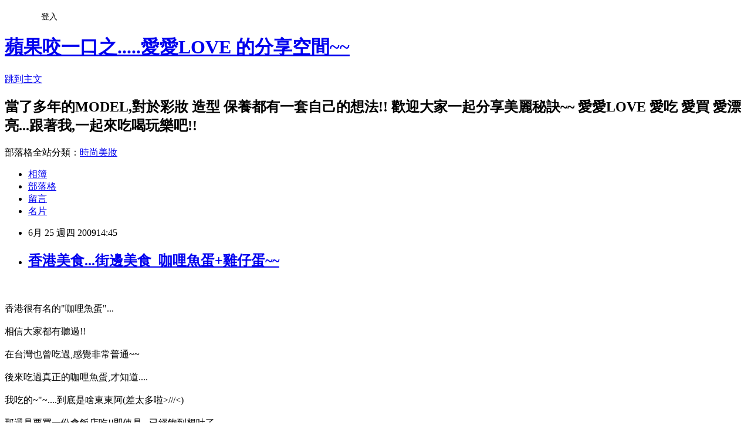

--- FILE ---
content_type: text/html; charset=utf-8
request_url: https://lingyinglove.pixnet.net/blog/posts/4042288166
body_size: 28699
content:
<!DOCTYPE html><html lang="zh-TW"><head><meta charSet="utf-8"/><meta name="viewport" content="width=device-width, initial-scale=1"/><link rel="stylesheet" href="https://static.1px.tw/blog-next/_next/static/chunks/b1e52b495cc0137c.css" data-precedence="next"/><link rel="stylesheet" href="/fix.css?v=202601160959" type="text/css" data-precedence="medium"/><link rel="stylesheet" href="https://s3.1px.tw/blog/theme/choc/iframe-popup.css?v=202601160959" type="text/css" data-precedence="medium"/><link rel="stylesheet" href="https://s3.1px.tw/blog/theme/choc/plugins.min.css?v=202601160959" type="text/css" data-precedence="medium"/><link rel="stylesheet" href="https://s3.1px.tw/blog/theme/choc/openid-comment.css?v=202601160959" type="text/css" data-precedence="medium"/><link rel="stylesheet" href="https://s3.1px.tw/blog/theme/choc/style.min.css?v=202601160959" type="text/css" data-precedence="medium"/><link rel="stylesheet" href="https://s3.1px.tw/blog/theme/choc/main.min.css?v=202601160959" type="text/css" data-precedence="medium"/><link rel="stylesheet" href="https://pimg.1px.tw/lingyinglove/assets/lingyinglove.css?v=202601160959" type="text/css" data-precedence="medium"/><link rel="stylesheet" href="https://s3.1px.tw/blog/theme/choc/author-info.css?v=202601160959" type="text/css" data-precedence="medium"/><link rel="stylesheet" href="https://s3.1px.tw/blog/theme/choc/idlePop.min.css?v=202601160959" type="text/css" data-precedence="medium"/><link rel="preload" as="script" fetchPriority="low" href="https://static.1px.tw/blog-next/_next/static/chunks/94688e2baa9fea03.js"/><script src="https://static.1px.tw/blog-next/_next/static/chunks/41eaa5427c45ebcc.js" async=""></script><script src="https://static.1px.tw/blog-next/_next/static/chunks/e2c6231760bc85bd.js" async=""></script><script src="https://static.1px.tw/blog-next/_next/static/chunks/94bde6376cf279be.js" async=""></script><script src="https://static.1px.tw/blog-next/_next/static/chunks/426b9d9d938a9eb4.js" async=""></script><script src="https://static.1px.tw/blog-next/_next/static/chunks/turbopack-5021d21b4b170dda.js" async=""></script><script src="https://static.1px.tw/blog-next/_next/static/chunks/ff1a16fafef87110.js" async=""></script><script src="https://static.1px.tw/blog-next/_next/static/chunks/e308b2b9ce476a3e.js" async=""></script><script src="https://static.1px.tw/blog-next/_next/static/chunks/2bf79572a40338b7.js" async=""></script><script src="https://static.1px.tw/blog-next/_next/static/chunks/d3c6eed28c1dd8e2.js" async=""></script><script src="https://static.1px.tw/blog-next/_next/static/chunks/d4d39cfc2a072218.js" async=""></script><script src="https://static.1px.tw/blog-next/_next/static/chunks/6a5d72c05b9cd4ba.js" async=""></script><script src="https://static.1px.tw/blog-next/_next/static/chunks/8af6103cf1375f47.js" async=""></script><script src="https://static.1px.tw/blog-next/_next/static/chunks/60d08651d643cedc.js" async=""></script><script src="https://static.1px.tw/blog-next/_next/static/chunks/0ae21416dac1fa83.js" async=""></script><script src="https://static.1px.tw/blog-next/_next/static/chunks/6d1100e43ad18157.js" async=""></script><script src="https://static.1px.tw/blog-next/_next/static/chunks/87eeaf7a3b9005e8.js" async=""></script><script src="https://static.1px.tw/blog-next/_next/static/chunks/ed01c75076819ebd.js" async=""></script><script src="https://static.1px.tw/blog-next/_next/static/chunks/a4df8fc19a9a82e6.js" async=""></script><title>香港美食...街邊美食  咖哩魚蛋+雞仔蛋~~</title><meta name="description" content="香港很有名的&quot;咖哩魚蛋&quot;...相信大家都有聽過!!在台灣也曾吃過,感覺非常普通~~後來吃過真正的咖哩魚蛋,才知道....我吃的~&quot;~....到底是啥東東阿(差太多啦&amp;gt;///&amp;lt;)那還是要買一份會飯店吃!!即使是...已經飽到想吐了這攤是在飯店附近的街邊....老闆看起來很&quot;認真&quot;的煮魚蛋~~旁邊是香港特有的&quot;雞仔蛋&quot;...很好吃呢!!脆脆的,香香的...裡面還是&quot;半空心的&quot;呢(這在台北師大附近,好像有買喔...)很好吃的小玩意....一邊走一邊吃...才發現忘記拍照啦&amp;gt;///&amp;lt;這是4人份的咖哩魚蛋...又香又辣而且魚蛋超級QQQ的....好吃!!哈哈...好吃到又跑出去買第2碗啦原本還想買&quot;碗仔翅&quot;給媽咪吃的說...結果已經賣完啦!!還加買了&quot;什錦牛雜&quot;...."/><meta name="author" content="蘋果咬一口之.....愛愛LOVE 的分享空間~~"/><meta name="google-adsense-platform-account" content="pub-2647689032095179"/><meta name="fb:app_id" content="101730233200171"/><link rel="canonical" href="https://lingyinglove.pixnet.net/blog/posts/4042288166"/><meta property="og:title" content="香港美食...街邊美食  咖哩魚蛋+雞仔蛋~~"/><meta property="og:description" content="香港很有名的&quot;咖哩魚蛋&quot;...相信大家都有聽過!!在台灣也曾吃過,感覺非常普通~~後來吃過真正的咖哩魚蛋,才知道....我吃的~&quot;~....到底是啥東東阿(差太多啦&amp;gt;///&amp;lt;)那還是要買一份會飯店吃!!即使是...已經飽到想吐了這攤是在飯店附近的街邊....老闆看起來很&quot;認真&quot;的煮魚蛋~~旁邊是香港特有的&quot;雞仔蛋&quot;...很好吃呢!!脆脆的,香香的...裡面還是&quot;半空心的&quot;呢(這在台北師大附近,好像有買喔...)很好吃的小玩意....一邊走一邊吃...才發現忘記拍照啦&amp;gt;///&amp;lt;這是4人份的咖哩魚蛋...又香又辣而且魚蛋超級QQQ的....好吃!!哈哈...好吃到又跑出去買第2碗啦原本還想買&quot;碗仔翅&quot;給媽咪吃的說...結果已經賣完啦!!還加買了&quot;什錦牛雜&quot;...."/><meta property="og:url" content="https://lingyinglove.pixnet.net/blog/posts/4042288166"/><meta property="og:image" content="http://blogwww.s3.amazonaws.com/Blogfiles/949/89083.jpg"/><meta property="og:type" content="article"/><meta name="twitter:card" content="summary_large_image"/><meta name="twitter:title" content="香港美食...街邊美食  咖哩魚蛋+雞仔蛋~~"/><meta name="twitter:description" content="香港很有名的&quot;咖哩魚蛋&quot;...相信大家都有聽過!!在台灣也曾吃過,感覺非常普通~~後來吃過真正的咖哩魚蛋,才知道....我吃的~&quot;~....到底是啥東東阿(差太多啦&amp;gt;///&amp;lt;)那還是要買一份會飯店吃!!即使是...已經飽到想吐了這攤是在飯店附近的街邊....老闆看起來很&quot;認真&quot;的煮魚蛋~~旁邊是香港特有的&quot;雞仔蛋&quot;...很好吃呢!!脆脆的,香香的...裡面還是&quot;半空心的&quot;呢(這在台北師大附近,好像有買喔...)很好吃的小玩意....一邊走一邊吃...才發現忘記拍照啦&amp;gt;///&amp;lt;這是4人份的咖哩魚蛋...又香又辣而且魚蛋超級QQQ的....好吃!!哈哈...好吃到又跑出去買第2碗啦原本還想買&quot;碗仔翅&quot;給媽咪吃的說...結果已經賣完啦!!還加買了&quot;什錦牛雜&quot;...."/><meta name="twitter:image" content="http://blogwww.s3.amazonaws.com/Blogfiles/949/89083.jpg"/><link rel="icon" href="/favicon.ico?favicon.a62c60e0.ico" sizes="32x32" type="image/x-icon"/><script src="https://static.1px.tw/blog-next/_next/static/chunks/a6dad97d9634a72d.js" noModule=""></script></head><body><!--$--><!--/$--><!--$?--><template id="B:0"></template><!--/$--><script>requestAnimationFrame(function(){$RT=performance.now()});</script><script src="https://static.1px.tw/blog-next/_next/static/chunks/94688e2baa9fea03.js" id="_R_" async=""></script><div hidden id="S:0"><script id="pixnet-vars">
        window.PIXNET = {
          post_id: "4042288166",
          name: "lingyinglove",
          user_id: 0,
          blog_id: "1936368",
          display_ads: true
        };
      </script><script type="text/javascript" src="https://code.jquery.com/jquery-latest.min.js"></script><script id="json-ld-article-script" type="application/ld+json">{"@context":"https:\u002F\u002Fschema.org","@type":"BlogPosting","isAccessibleForFree":true,"mainEntityOfPage":{"@type":"WebPage","@id":"https:\u002F\u002Flingyinglove.pixnet.net\u002Fblog\u002Fposts\u002F4042288166"},"headline":"香港美食...街邊美食  咖哩魚蛋+雞仔蛋~~","description":"\u003Cimg src=\"http:\u002F\u002Fblogwww.s3.amazonaws.com\u002FBlogfiles\u002F949\u002F89083.jpg\" alt=\"\" \u002F\u003E\u003Cbr \u002F\u003E\u003Cbr\u003E香港很有名的\"咖哩魚蛋\"...\u003Cbr\u003E相信大家都有聽過!!\u003Cbr\u003E在台灣也曾吃過,感覺非常普通~~\u003Cbr\u003E後來吃過真正的咖哩魚蛋,才知道....\u003Cbr\u003E我吃的~\"~....到底是啥東東阿(差太多啦&gt;\u002F\u002F\u002F&lt;)\u003Cbr\u003E那還是要買一份會飯店吃!!即使是...已經飽到想吐了\u003Cbr\u003E這攤是在飯店附近的街邊....\u003Cbr\u003E老闆看起來很\"認真\"的煮魚蛋~~\u003Cbr\u003E旁邊是香港特有的\"雞仔蛋\"...很好吃呢!!\u003Cbr\u003E脆脆的,香香的...裡面還是\"半空心的\"呢\u003Cbr\u003E(這在台北師大附近,好像有買喔...)\u003Cbr\u003E很好吃的小玩意....一邊走一邊吃...\u003Cbr\u003E才發現忘記拍照啦&gt;\u002F\u002F\u002F&lt;\u003Cbr\u003E這是4人份的咖哩魚蛋...\u003Cbr\u003E又香又辣\u003Cbr\u003E而且魚蛋超級QQQ的....好吃!!\u003Cbr\u003E哈哈...好吃到又跑出去買第2碗啦\u003Cbr\u003E原本還想買\"碗仔翅\"給媽咪吃的說...結果已經賣完啦!!\u003Cbr\u003E還加買了\"什錦牛雜\"....","articleBody":"\u003Cp\u003E\u003Cimg src=\"http:\u002F\u002Fblogwww.s3.amazonaws.com\u002FBlogfiles\u002F949\u002F89083.jpg\" alt=\"\" \u002F\u003E\u003Cbr \u002F\u003E\u003Cbr \u002F\u003E\u003Cspan style=\"font-size: medium;\"\u003E香港很有名的\"咖哩魚蛋\"...\u003Cbr \u002F\u003E\u003Cbr \u002F\u003E相信大家都有聽過!!\u003Cbr \u002F\u003E\u003Cbr \u002F\u003E在台灣也曾吃過,感覺非常普通~~\u003Cimg src=\"..\u002F..\u002F..\u002Ffckeditor\u002Feditor\u002Fimages\u002Fsmiley\u002Fmsn\u002Fwoo22.gif\" alt=\"\" \u002F\u003E\u003Cbr \u002F\u003E\u003Cbr \u002F\u003E後來吃過真正的咖哩魚蛋,才知道....\u003Cbr \u002F\u003E\u003Cbr \u002F\u003E我吃的~\"~....到底是啥東東阿\u003Cimg src=\"..\u002F..\u002F..\u002Ffckeditor\u002Feditor\u002Fimages\u002Fsmiley\u002Fmsn\u002Fwoo09.gif\" alt=\"\" \u002F\u003E(差太多啦&gt;\u002F\u002F\u002F&lt;)\u003Cbr \u002F\u003E\u003Cbr \u002F\u003E那還是要買一份會飯店吃!!即使是...已經飽到想吐了\u003Cimg src=\"..\u002F..\u002F..\u002Ffckeditor\u002Feditor\u002Fimages\u002Fsmiley\u002Fmsn\u002Fwoo03.gif\" alt=\"\" \u002F\u003E\u003Cbr \u002F\u003E\u003Cbr \u002F\u003E\u003Cimg src=\"http:\u002F\u002Fblogwww.s3.amazonaws.com\u002FBlogfiles\u002F949\u002F89085.jpg\" alt=\"\" \u002F\u003E\u003Cbr \u002F\u003E\u003Cbr \u002F\u003E這攤是在飯店附近的街邊....\u003Cbr \u002F\u003E\u003Cbr \u002F\u003E老闆看起來很\"認真\"的煮魚蛋~~\u003Cbr \u002F\u003E\u003Cbr \u002F\u003E\u003Cimg src=\"http:\u002F\u002Fblogwww.s3.amazonaws.com\u002FBlogfiles\u002F949\u002F89086.jpg\" alt=\"\" \u002F\u003E\u003Cbr \u002F\u003E\u003Cbr \u002F\u003E旁邊是香港特有的\"雞仔蛋\"...很好吃呢!!\u003Cbr \u002F\u003E\u003Cbr \u002F\u003E脆脆的,香香的...裡面還是\"半空心的\"呢\u003Cimg src=\"..\u002F..\u002F..\u002Ffckeditor\u002Feditor\u002Fimages\u002Fsmiley\u002Fmsn\u002Fwoo45.gif\" alt=\"\" \u002F\u003E\u003Cbr \u002F\u003E\u003Cbr \u002F\u003E(這在台北師大附近,好像有買喔...)\u003Cbr \u002F\u003E\u003Cbr \u002F\u003E\u003Cbr \u002F\u003E很好吃的小玩意....一邊走一邊吃...\u003Cbr \u002F\u003E\u003Cbr \u002F\u003E才發現忘記拍照啦&gt;\u002F\u002F\u002F&lt;\u003Cbr \u002F\u003E\u003Cbr \u002F\u003E\u003Cimg src=\"http:\u002F\u002Fblogwww.s3.amazonaws.com\u002FBlogfiles\u002F949\u002F89087.jpg\" alt=\"\" \u002F\u003E\u003Cbr \u002F\u003E\u003Cbr \u002F\u003E這是4人份的咖哩魚蛋...\u003Cbr \u002F\u003E\u003Cbr \u002F\u003E又香又辣\u003Cimg src=\"..\u002F..\u002F..\u002Ffckeditor\u002Feditor\u002Fimages\u002Fsmiley\u002Fmsn\u002Fwoo14.gif\" alt=\"\" \u002F\u003E\u003Cbr \u002F\u003E\u003Cbr \u002F\u003E而且魚蛋超級QQQ的....好吃!!\u003Cbr \u002F\u003E\u003Cbr \u002F\u003E\u003Cimg src=\"http:\u002F\u002Fblogwww.s3.amazonaws.com\u002FBlogfiles\u002F949\u002F89088.jpg\" alt=\"\" \u002F\u003E\u003Cbr \u002F\u003E\u003Cbr \u002F\u003E哈哈...好吃到又跑出去買第2碗啦\u003Cimg src=\"..\u002F..\u002F..\u002Ffckeditor\u002Feditor\u002Fimages\u002Fsmiley\u002Fmsn\u002Fwoo15.gif\" alt=\"\" \u002F\u003E\u003Cbr \u002F\u003E\u003Cbr \u002F\u003E原本還想買\"碗仔翅\"給媽咪吃的說...結果已經賣完啦!!\u003Cimg src=\"..\u002F..\u002F..\u002Ffckeditor\u002Feditor\u002Fimages\u002Fsmiley\u002Fmsn\u002Fbroken_heart.gif\" alt=\"\" \u002F\u003E\u003Cbr \u002F\u003E\u003Cbr \u002F\u003E\u003Cbr \u002F\u003E\u003Cimg src=\"http:\u002F\u002Fblogwww.s3.amazonaws.com\u002FBlogfiles\u002F949\u002F89089.jpg\" alt=\"\" \u002F\u003E\u003Cbr \u002F\u003E\u003Cbr \u002F\u003E\u003C\u002Fspan\u003E\u003Cspan style=\"font-size: medium;\"\u003E還加買了\"什錦牛雜\"....\u003C\u002Fspan\u003E\u003C\u002Fp\u003E\r\n\u003Cp\u003E\u003Cspan style=\"font-size: medium;\"\u003E\u003Cbr \u002F\u003E一樣好吃!!\u003Cbr \u002F\u003E\u003Cbr \u002F\u003E\u003Cimg src=\"http:\u002F\u002Fblogwww.s3.amazonaws.com\u002FBlogfiles\u002F949\u002F89090.jpg\" alt=\"\" \u002F\u003E\u003Cbr \u002F\u003E\u003Cbr \u002F\u003E牛肝ㄝ....第一次吃到!!\u003Cbr \u002F\u003E\u003Cbr \u002F\u003E\u003Cimg src=\"http:\u002F\u002Fblogwww.s3.amazonaws.com\u002FBlogfiles\u002F949\u002F89091.jpg\" alt=\"\" \u002F\u003E\u003Cbr \u002F\u003E\u003Cbr \u002F\u003E牛腸....入味阿!!\u003Cbr \u002F\u003E\u003Cbr \u002F\u003E(這也是第一次吃...)\u003Cbr \u002F\u003E\u003Cbr \u002F\u003E\u003Cimg src=\"http:\u002F\u002Fblogwww.s3.amazonaws.com\u002FBlogfiles\u002F949\u002F89092.jpg\" alt=\"\" \u002F\u003E\u003Cbr \u002F\u003E\u003Cbr \u002F\u003E\u003Cbr \u002F\u003E這份牛雜,很好吃又夠味...\u003Cbr \u002F\u003E\u003Cbr \u002F\u003E料很多,一碗大約要NT:200元....\u003Cbr \u002F\u003E\u003Cbr \u002F\u003E難得吃到香港路邊攤~~\u003Cimg src=\"..\u002F..\u002F..\u002Ffckeditor\u002Feditor\u002Fimages\u002Fsmiley\u002Fmsn\u002Fwoo36.gif\" alt=\"\" \u002F\u003E\u003Cbr \u002F\u003E\u003Cbr \u002F\u003E果然是美食天堂!!\u003Cbr \u002F\u003E\u003Cbr \u002F\u003E\u003Cimg src=\"http:\u002F\u002Fblogwww.s3.amazonaws.com\u002FBlogfiles\u002F949\u002F89093.jpg\" alt=\"\" \u002F\u003E\u003Cbr \u002F\u003E\u003Cbr \u002F\u003E這是書上的介紹....\u003Cbr \u002F\u003E\u003Cbr \u002F\u003E(不過這次買的,是隨機在街上找到的~~)\u003Cbr \u002F\u003E\u003Cbr \u002F\u003E算是道地香港街邊小食!!\u003Cbr \u002F\u003E\u003Cbr \u002F\u003E有機會也要吃啦\u003Cimg src=\"..\u002F..\u002F..\u002Ffckeditor\u002Feditor\u002Fimages\u002Fsmiley\u002Fmsn\u002Fwoo30.gif\" alt=\"\" \u002F\u003E\u003Cbr \u002F\u003E\u003Cbr \u002F\u003E\u003Cbr \u002F\u003E\u003Cbr \u002F\u003E\u003C\u002Fspan\u003E\u003C\u002Fp\u003E","image":["http:\u002F\u002Fblogwww.s3.amazonaws.com\u002FBlogfiles\u002F949\u002F89083.jpg"],"author":{"@type":"Person","name":"蘋果咬一口之.....愛愛LOVE 的分享空間~~","url":"https:\u002F\u002Fwww.pixnet.net\u002Fpcard\u002Flingyinglove"},"publisher":{"@type":"Organization","name":"蘋果咬一口之.....愛愛LOVE 的分享空間~~","logo":{"@type":"ImageObject","url":"https:\u002F\u002Fs3.1px.tw\u002Fblog\u002Fcommon\u002Favatar\u002Fblog_cover_light.jpg"}},"datePublished":"2009-06-25T06:45:07.000Z","dateModified":"","keywords":[],"articleSection":"國外旅遊"}</script><template id="P:1"></template><template id="P:2"></template><template id="P:3"></template><section aria-label="Notifications alt+T" tabindex="-1" aria-live="polite" aria-relevant="additions text" aria-atomic="false"></section></div><script>(self.__next_f=self.__next_f||[]).push([0])</script><script>self.__next_f.push([1,"1:\"$Sreact.fragment\"\n3:I[39756,[\"https://static.1px.tw/blog-next/_next/static/chunks/ff1a16fafef87110.js\",\"https://static.1px.tw/blog-next/_next/static/chunks/e308b2b9ce476a3e.js\"],\"default\"]\n4:I[53536,[\"https://static.1px.tw/blog-next/_next/static/chunks/ff1a16fafef87110.js\",\"https://static.1px.tw/blog-next/_next/static/chunks/e308b2b9ce476a3e.js\"],\"default\"]\n6:I[97367,[\"https://static.1px.tw/blog-next/_next/static/chunks/ff1a16fafef87110.js\",\"https://static.1px.tw/blog-next/_next/static/chunks/e308b2b9ce476a3e.js\"],\"OutletBoundary\"]\n8:I[97367,[\"https://static.1px.tw/blog-next/_next/static/chunks/ff1a16fafef87110.js\",\"https://static.1px.tw/blog-next/_next/static/chunks/e308b2b9ce476a3e.js\"],\"ViewportBoundary\"]\na:I[97367,[\"https://static.1px.tw/blog-next/_next/static/chunks/ff1a16fafef87110.js\",\"https://static.1px.tw/blog-next/_next/static/chunks/e308b2b9ce476a3e.js\"],\"MetadataBoundary\"]\nc:I[63491,[\"https://static.1px.tw/blog-next/_next/static/chunks/2bf79572a40338b7.js\",\"https://static.1px.tw/blog-next/_next/static/chunks/d3c6eed28c1dd8e2.js\"],\"default\"]\n:HL[\"https://static.1px.tw/blog-next/_next/static/chunks/b1e52b495cc0137c.css\",\"style\"]\n"])</script><script>self.__next_f.push([1,"0:{\"P\":null,\"b\":\"GNVOoHTb9Me2mzjjXS7nK\",\"c\":[\"\",\"blog\",\"posts\",\"4042288166\"],\"q\":\"\",\"i\":false,\"f\":[[[\"\",{\"children\":[\"blog\",{\"children\":[\"posts\",{\"children\":[[\"id\",\"4042288166\",\"d\"],{\"children\":[\"__PAGE__\",{}]}]}]}]},\"$undefined\",\"$undefined\",true],[[\"$\",\"$1\",\"c\",{\"children\":[[[\"$\",\"script\",\"script-0\",{\"src\":\"https://static.1px.tw/blog-next/_next/static/chunks/d4d39cfc2a072218.js\",\"async\":true,\"nonce\":\"$undefined\"}],[\"$\",\"script\",\"script-1\",{\"src\":\"https://static.1px.tw/blog-next/_next/static/chunks/6a5d72c05b9cd4ba.js\",\"async\":true,\"nonce\":\"$undefined\"}],[\"$\",\"script\",\"script-2\",{\"src\":\"https://static.1px.tw/blog-next/_next/static/chunks/8af6103cf1375f47.js\",\"async\":true,\"nonce\":\"$undefined\"}]],\"$L2\"]}],{\"children\":[[\"$\",\"$1\",\"c\",{\"children\":[null,[\"$\",\"$L3\",null,{\"parallelRouterKey\":\"children\",\"error\":\"$undefined\",\"errorStyles\":\"$undefined\",\"errorScripts\":\"$undefined\",\"template\":[\"$\",\"$L4\",null,{}],\"templateStyles\":\"$undefined\",\"templateScripts\":\"$undefined\",\"notFound\":\"$undefined\",\"forbidden\":\"$undefined\",\"unauthorized\":\"$undefined\"}]]}],{\"children\":[[\"$\",\"$1\",\"c\",{\"children\":[null,[\"$\",\"$L3\",null,{\"parallelRouterKey\":\"children\",\"error\":\"$undefined\",\"errorStyles\":\"$undefined\",\"errorScripts\":\"$undefined\",\"template\":[\"$\",\"$L4\",null,{}],\"templateStyles\":\"$undefined\",\"templateScripts\":\"$undefined\",\"notFound\":\"$undefined\",\"forbidden\":\"$undefined\",\"unauthorized\":\"$undefined\"}]]}],{\"children\":[[\"$\",\"$1\",\"c\",{\"children\":[null,[\"$\",\"$L3\",null,{\"parallelRouterKey\":\"children\",\"error\":\"$undefined\",\"errorStyles\":\"$undefined\",\"errorScripts\":\"$undefined\",\"template\":[\"$\",\"$L4\",null,{}],\"templateStyles\":\"$undefined\",\"templateScripts\":\"$undefined\",\"notFound\":\"$undefined\",\"forbidden\":\"$undefined\",\"unauthorized\":\"$undefined\"}]]}],{\"children\":[[\"$\",\"$1\",\"c\",{\"children\":[\"$L5\",[[\"$\",\"link\",\"0\",{\"rel\":\"stylesheet\",\"href\":\"https://static.1px.tw/blog-next/_next/static/chunks/b1e52b495cc0137c.css\",\"precedence\":\"next\",\"crossOrigin\":\"$undefined\",\"nonce\":\"$undefined\"}],[\"$\",\"script\",\"script-0\",{\"src\":\"https://static.1px.tw/blog-next/_next/static/chunks/0ae21416dac1fa83.js\",\"async\":true,\"nonce\":\"$undefined\"}],[\"$\",\"script\",\"script-1\",{\"src\":\"https://static.1px.tw/blog-next/_next/static/chunks/6d1100e43ad18157.js\",\"async\":true,\"nonce\":\"$undefined\"}],[\"$\",\"script\",\"script-2\",{\"src\":\"https://static.1px.tw/blog-next/_next/static/chunks/87eeaf7a3b9005e8.js\",\"async\":true,\"nonce\":\"$undefined\"}],[\"$\",\"script\",\"script-3\",{\"src\":\"https://static.1px.tw/blog-next/_next/static/chunks/ed01c75076819ebd.js\",\"async\":true,\"nonce\":\"$undefined\"}],[\"$\",\"script\",\"script-4\",{\"src\":\"https://static.1px.tw/blog-next/_next/static/chunks/a4df8fc19a9a82e6.js\",\"async\":true,\"nonce\":\"$undefined\"}]],[\"$\",\"$L6\",null,{\"children\":\"$@7\"}]]}],{},null,false,false]},null,false,false]},null,false,false]},null,false,false]},null,false,false],[\"$\",\"$1\",\"h\",{\"children\":[null,[\"$\",\"$L8\",null,{\"children\":\"$@9\"}],[\"$\",\"$La\",null,{\"children\":\"$@b\"}],null]}],false]],\"m\":\"$undefined\",\"G\":[\"$c\",[]],\"S\":false}\n"])</script><script>self.__next_f.push([1,"9:[[\"$\",\"meta\",\"0\",{\"charSet\":\"utf-8\"}],[\"$\",\"meta\",\"1\",{\"name\":\"viewport\",\"content\":\"width=device-width, initial-scale=1\"}]]\n"])</script><script>self.__next_f.push([1,"d:I[79520,[\"https://static.1px.tw/blog-next/_next/static/chunks/d4d39cfc2a072218.js\",\"https://static.1px.tw/blog-next/_next/static/chunks/6a5d72c05b9cd4ba.js\",\"https://static.1px.tw/blog-next/_next/static/chunks/8af6103cf1375f47.js\"],\"\"]\n10:I[2352,[\"https://static.1px.tw/blog-next/_next/static/chunks/d4d39cfc2a072218.js\",\"https://static.1px.tw/blog-next/_next/static/chunks/6a5d72c05b9cd4ba.js\",\"https://static.1px.tw/blog-next/_next/static/chunks/8af6103cf1375f47.js\"],\"AdultWarningModal\"]\n11:I[69182,[\"https://static.1px.tw/blog-next/_next/static/chunks/d4d39cfc2a072218.js\",\"https://static.1px.tw/blog-next/_next/static/chunks/6a5d72c05b9cd4ba.js\",\"https://static.1px.tw/blog-next/_next/static/chunks/8af6103cf1375f47.js\"],\"HydrationComplete\"]\n12:I[12985,[\"https://static.1px.tw/blog-next/_next/static/chunks/d4d39cfc2a072218.js\",\"https://static.1px.tw/blog-next/_next/static/chunks/6a5d72c05b9cd4ba.js\",\"https://static.1px.tw/blog-next/_next/static/chunks/8af6103cf1375f47.js\"],\"NuqsAdapter\"]\n13:I[82782,[\"https://static.1px.tw/blog-next/_next/static/chunks/d4d39cfc2a072218.js\",\"https://static.1px.tw/blog-next/_next/static/chunks/6a5d72c05b9cd4ba.js\",\"https://static.1px.tw/blog-next/_next/static/chunks/8af6103cf1375f47.js\"],\"RefineContext\"]\n14:I[29306,[\"https://static.1px.tw/blog-next/_next/static/chunks/d4d39cfc2a072218.js\",\"https://static.1px.tw/blog-next/_next/static/chunks/6a5d72c05b9cd4ba.js\",\"https://static.1px.tw/blog-next/_next/static/chunks/8af6103cf1375f47.js\",\"https://static.1px.tw/blog-next/_next/static/chunks/60d08651d643cedc.js\",\"https://static.1px.tw/blog-next/_next/static/chunks/d3c6eed28c1dd8e2.js\"],\"default\"]\n2:[\"$\",\"html\",null,{\"lang\":\"zh-TW\",\"children\":[[\"$\",\"$Ld\",null,{\"id\":\"google-tag-manager\",\"strategy\":\"afterInteractive\",\"children\":\"\\n(function(w,d,s,l,i){w[l]=w[l]||[];w[l].push({'gtm.start':\\nnew Date().getTime(),event:'gtm.js'});var f=d.getElementsByTagName(s)[0],\\nj=d.createElement(s),dl=l!='dataLayer'?'\u0026l='+l:'';j.async=true;j.src=\\n'https://www.googletagmanager.com/gtm.js?id='+i+dl;f.parentNode.insertBefore(j,f);\\n})(window,document,'script','dataLayer','GTM-TRLQMPKX');\\n  \"}],\"$Le\",\"$Lf\",[\"$\",\"body\",null,{\"children\":[[\"$\",\"$L10\",null,{\"display\":false}],[\"$\",\"$L11\",null,{}],[\"$\",\"$L12\",null,{\"children\":[\"$\",\"$L13\",null,{\"children\":[\"$\",\"$L3\",null,{\"parallelRouterKey\":\"children\",\"error\":\"$undefined\",\"errorStyles\":\"$undefined\",\"errorScripts\":\"$undefined\",\"template\":[\"$\",\"$L4\",null,{}],\"templateStyles\":\"$undefined\",\"templateScripts\":\"$undefined\",\"notFound\":[[\"$\",\"$L14\",null,{}],[]],\"forbidden\":\"$undefined\",\"unauthorized\":\"$undefined\"}]}]}]]}]]}]\n"])</script><script>self.__next_f.push([1,"e:null\nf:null\n"])</script><script>self.__next_f.push([1,"16:I[27201,[\"https://static.1px.tw/blog-next/_next/static/chunks/ff1a16fafef87110.js\",\"https://static.1px.tw/blog-next/_next/static/chunks/e308b2b9ce476a3e.js\"],\"IconMark\"]\n5:[[\"$\",\"script\",null,{\"id\":\"pixnet-vars\",\"children\":\"\\n        window.PIXNET = {\\n          post_id: \\\"4042288166\\\",\\n          name: \\\"lingyinglove\\\",\\n          user_id: 0,\\n          blog_id: \\\"1936368\\\",\\n          display_ads: true\\n        };\\n      \"}],\"$L15\"]\n"])</script><script>self.__next_f.push([1,"b:[[\"$\",\"title\",\"0\",{\"children\":\"香港美食...街邊美食  咖哩魚蛋+雞仔蛋~~\"}],[\"$\",\"meta\",\"1\",{\"name\":\"description\",\"content\":\"香港很有名的\\\"咖哩魚蛋\\\"...相信大家都有聽過!!在台灣也曾吃過,感覺非常普通~~後來吃過真正的咖哩魚蛋,才知道....我吃的~\\\"~....到底是啥東東阿(差太多啦\u0026gt;///\u0026lt;)那還是要買一份會飯店吃!!即使是...已經飽到想吐了這攤是在飯店附近的街邊....老闆看起來很\\\"認真\\\"的煮魚蛋~~旁邊是香港特有的\\\"雞仔蛋\\\"...很好吃呢!!脆脆的,香香的...裡面還是\\\"半空心的\\\"呢(這在台北師大附近,好像有買喔...)很好吃的小玩意....一邊走一邊吃...才發現忘記拍照啦\u0026gt;///\u0026lt;這是4人份的咖哩魚蛋...又香又辣而且魚蛋超級QQQ的....好吃!!哈哈...好吃到又跑出去買第2碗啦原本還想買\\\"碗仔翅\\\"給媽咪吃的說...結果已經賣完啦!!還加買了\\\"什錦牛雜\\\"....\"}],[\"$\",\"meta\",\"2\",{\"name\":\"author\",\"content\":\"蘋果咬一口之.....愛愛LOVE 的分享空間~~\"}],[\"$\",\"meta\",\"3\",{\"name\":\"google-adsense-platform-account\",\"content\":\"pub-2647689032095179\"}],[\"$\",\"meta\",\"4\",{\"name\":\"fb:app_id\",\"content\":\"101730233200171\"}],[\"$\",\"link\",\"5\",{\"rel\":\"canonical\",\"href\":\"https://lingyinglove.pixnet.net/blog/posts/4042288166\"}],[\"$\",\"meta\",\"6\",{\"property\":\"og:title\",\"content\":\"香港美食...街邊美食  咖哩魚蛋+雞仔蛋~~\"}],[\"$\",\"meta\",\"7\",{\"property\":\"og:description\",\"content\":\"香港很有名的\\\"咖哩魚蛋\\\"...相信大家都有聽過!!在台灣也曾吃過,感覺非常普通~~後來吃過真正的咖哩魚蛋,才知道....我吃的~\\\"~....到底是啥東東阿(差太多啦\u0026gt;///\u0026lt;)那還是要買一份會飯店吃!!即使是...已經飽到想吐了這攤是在飯店附近的街邊....老闆看起來很\\\"認真\\\"的煮魚蛋~~旁邊是香港特有的\\\"雞仔蛋\\\"...很好吃呢!!脆脆的,香香的...裡面還是\\\"半空心的\\\"呢(這在台北師大附近,好像有買喔...)很好吃的小玩意....一邊走一邊吃...才發現忘記拍照啦\u0026gt;///\u0026lt;這是4人份的咖哩魚蛋...又香又辣而且魚蛋超級QQQ的....好吃!!哈哈...好吃到又跑出去買第2碗啦原本還想買\\\"碗仔翅\\\"給媽咪吃的說...結果已經賣完啦!!還加買了\\\"什錦牛雜\\\"....\"}],[\"$\",\"meta\",\"8\",{\"property\":\"og:url\",\"content\":\"https://lingyinglove.pixnet.net/blog/posts/4042288166\"}],[\"$\",\"meta\",\"9\",{\"property\":\"og:image\",\"content\":\"http://blogwww.s3.amazonaws.com/Blogfiles/949/89083.jpg\"}],[\"$\",\"meta\",\"10\",{\"property\":\"og:type\",\"content\":\"article\"}],[\"$\",\"meta\",\"11\",{\"name\":\"twitter:card\",\"content\":\"summary_large_image\"}],[\"$\",\"meta\",\"12\",{\"name\":\"twitter:title\",\"content\":\"香港美食...街邊美食  咖哩魚蛋+雞仔蛋~~\"}],[\"$\",\"meta\",\"13\",{\"name\":\"twitter:description\",\"content\":\"香港很有名的\\\"咖哩魚蛋\\\"...相信大家都有聽過!!在台灣也曾吃過,感覺非常普通~~後來吃過真正的咖哩魚蛋,才知道....我吃的~\\\"~....到底是啥東東阿(差太多啦\u0026gt;///\u0026lt;)那還是要買一份會飯店吃!!即使是...已經飽到想吐了這攤是在飯店附近的街邊....老闆看起來很\\\"認真\\\"的煮魚蛋~~旁邊是香港特有的\\\"雞仔蛋\\\"...很好吃呢!!脆脆的,香香的...裡面還是\\\"半空心的\\\"呢(這在台北師大附近,好像有買喔...)很好吃的小玩意....一邊走一邊吃...才發現忘記拍照啦\u0026gt;///\u0026lt;這是4人份的咖哩魚蛋...又香又辣而且魚蛋超級QQQ的....好吃!!哈哈...好吃到又跑出去買第2碗啦原本還想買\\\"碗仔翅\\\"給媽咪吃的說...結果已經賣完啦!!還加買了\\\"什錦牛雜\\\"....\"}],[\"$\",\"meta\",\"14\",{\"name\":\"twitter:image\",\"content\":\"http://blogwww.s3.amazonaws.com/Blogfiles/949/89083.jpg\"}],[\"$\",\"link\",\"15\",{\"rel\":\"icon\",\"href\":\"/favicon.ico?favicon.a62c60e0.ico\",\"sizes\":\"32x32\",\"type\":\"image/x-icon\"}],[\"$\",\"$L16\",\"16\",{}]]\n"])</script><script>self.__next_f.push([1,"7:null\n"])</script><script>self.__next_f.push([1,":HL[\"/fix.css?v=202601160959\",\"style\",{\"type\":\"text/css\"}]\n:HL[\"https://s3.1px.tw/blog/theme/choc/iframe-popup.css?v=202601160959\",\"style\",{\"type\":\"text/css\"}]\n:HL[\"https://s3.1px.tw/blog/theme/choc/plugins.min.css?v=202601160959\",\"style\",{\"type\":\"text/css\"}]\n:HL[\"https://s3.1px.tw/blog/theme/choc/openid-comment.css?v=202601160959\",\"style\",{\"type\":\"text/css\"}]\n:HL[\"https://s3.1px.tw/blog/theme/choc/style.min.css?v=202601160959\",\"style\",{\"type\":\"text/css\"}]\n:HL[\"https://s3.1px.tw/blog/theme/choc/main.min.css?v=202601160959\",\"style\",{\"type\":\"text/css\"}]\n:HL[\"https://pimg.1px.tw/lingyinglove/assets/lingyinglove.css?v=202601160959\",\"style\",{\"type\":\"text/css\"}]\n:HL[\"https://s3.1px.tw/blog/theme/choc/author-info.css?v=202601160959\",\"style\",{\"type\":\"text/css\"}]\n:HL[\"https://s3.1px.tw/blog/theme/choc/idlePop.min.css?v=202601160959\",\"style\",{\"type\":\"text/css\"}]\n17:T1e9c,"])</script><script>self.__next_f.push([1,"{\"@context\":\"https:\\u002F\\u002Fschema.org\",\"@type\":\"BlogPosting\",\"isAccessibleForFree\":true,\"mainEntityOfPage\":{\"@type\":\"WebPage\",\"@id\":\"https:\\u002F\\u002Flingyinglove.pixnet.net\\u002Fblog\\u002Fposts\\u002F4042288166\"},\"headline\":\"香港美食...街邊美食  咖哩魚蛋+雞仔蛋~~\",\"description\":\"\\u003Cimg src=\\\"http:\\u002F\\u002Fblogwww.s3.amazonaws.com\\u002FBlogfiles\\u002F949\\u002F89083.jpg\\\" alt=\\\"\\\" \\u002F\\u003E\\u003Cbr \\u002F\\u003E\\u003Cbr\\u003E香港很有名的\\\"咖哩魚蛋\\\"...\\u003Cbr\\u003E相信大家都有聽過!!\\u003Cbr\\u003E在台灣也曾吃過,感覺非常普通~~\\u003Cbr\\u003E後來吃過真正的咖哩魚蛋,才知道....\\u003Cbr\\u003E我吃的~\\\"~....到底是啥東東阿(差太多啦\u0026gt;\\u002F\\u002F\\u002F\u0026lt;)\\u003Cbr\\u003E那還是要買一份會飯店吃!!即使是...已經飽到想吐了\\u003Cbr\\u003E這攤是在飯店附近的街邊....\\u003Cbr\\u003E老闆看起來很\\\"認真\\\"的煮魚蛋~~\\u003Cbr\\u003E旁邊是香港特有的\\\"雞仔蛋\\\"...很好吃呢!!\\u003Cbr\\u003E脆脆的,香香的...裡面還是\\\"半空心的\\\"呢\\u003Cbr\\u003E(這在台北師大附近,好像有買喔...)\\u003Cbr\\u003E很好吃的小玩意....一邊走一邊吃...\\u003Cbr\\u003E才發現忘記拍照啦\u0026gt;\\u002F\\u002F\\u002F\u0026lt;\\u003Cbr\\u003E這是4人份的咖哩魚蛋...\\u003Cbr\\u003E又香又辣\\u003Cbr\\u003E而且魚蛋超級QQQ的....好吃!!\\u003Cbr\\u003E哈哈...好吃到又跑出去買第2碗啦\\u003Cbr\\u003E原本還想買\\\"碗仔翅\\\"給媽咪吃的說...結果已經賣完啦!!\\u003Cbr\\u003E還加買了\\\"什錦牛雜\\\"....\",\"articleBody\":\"\\u003Cp\\u003E\\u003Cimg src=\\\"http:\\u002F\\u002Fblogwww.s3.amazonaws.com\\u002FBlogfiles\\u002F949\\u002F89083.jpg\\\" alt=\\\"\\\" \\u002F\\u003E\\u003Cbr \\u002F\\u003E\\u003Cbr \\u002F\\u003E\\u003Cspan style=\\\"font-size: medium;\\\"\\u003E香港很有名的\\\"咖哩魚蛋\\\"...\\u003Cbr \\u002F\\u003E\\u003Cbr \\u002F\\u003E相信大家都有聽過!!\\u003Cbr \\u002F\\u003E\\u003Cbr \\u002F\\u003E在台灣也曾吃過,感覺非常普通~~\\u003Cimg src=\\\"..\\u002F..\\u002F..\\u002Ffckeditor\\u002Feditor\\u002Fimages\\u002Fsmiley\\u002Fmsn\\u002Fwoo22.gif\\\" alt=\\\"\\\" \\u002F\\u003E\\u003Cbr \\u002F\\u003E\\u003Cbr \\u002F\\u003E後來吃過真正的咖哩魚蛋,才知道....\\u003Cbr \\u002F\\u003E\\u003Cbr \\u002F\\u003E我吃的~\\\"~....到底是啥東東阿\\u003Cimg src=\\\"..\\u002F..\\u002F..\\u002Ffckeditor\\u002Feditor\\u002Fimages\\u002Fsmiley\\u002Fmsn\\u002Fwoo09.gif\\\" alt=\\\"\\\" \\u002F\\u003E(差太多啦\u0026gt;\\u002F\\u002F\\u002F\u0026lt;)\\u003Cbr \\u002F\\u003E\\u003Cbr \\u002F\\u003E那還是要買一份會飯店吃!!即使是...已經飽到想吐了\\u003Cimg src=\\\"..\\u002F..\\u002F..\\u002Ffckeditor\\u002Feditor\\u002Fimages\\u002Fsmiley\\u002Fmsn\\u002Fwoo03.gif\\\" alt=\\\"\\\" \\u002F\\u003E\\u003Cbr \\u002F\\u003E\\u003Cbr \\u002F\\u003E\\u003Cimg src=\\\"http:\\u002F\\u002Fblogwww.s3.amazonaws.com\\u002FBlogfiles\\u002F949\\u002F89085.jpg\\\" alt=\\\"\\\" \\u002F\\u003E\\u003Cbr \\u002F\\u003E\\u003Cbr \\u002F\\u003E這攤是在飯店附近的街邊....\\u003Cbr \\u002F\\u003E\\u003Cbr \\u002F\\u003E老闆看起來很\\\"認真\\\"的煮魚蛋~~\\u003Cbr \\u002F\\u003E\\u003Cbr \\u002F\\u003E\\u003Cimg src=\\\"http:\\u002F\\u002Fblogwww.s3.amazonaws.com\\u002FBlogfiles\\u002F949\\u002F89086.jpg\\\" alt=\\\"\\\" \\u002F\\u003E\\u003Cbr \\u002F\\u003E\\u003Cbr \\u002F\\u003E旁邊是香港特有的\\\"雞仔蛋\\\"...很好吃呢!!\\u003Cbr \\u002F\\u003E\\u003Cbr \\u002F\\u003E脆脆的,香香的...裡面還是\\\"半空心的\\\"呢\\u003Cimg src=\\\"..\\u002F..\\u002F..\\u002Ffckeditor\\u002Feditor\\u002Fimages\\u002Fsmiley\\u002Fmsn\\u002Fwoo45.gif\\\" alt=\\\"\\\" \\u002F\\u003E\\u003Cbr \\u002F\\u003E\\u003Cbr \\u002F\\u003E(這在台北師大附近,好像有買喔...)\\u003Cbr \\u002F\\u003E\\u003Cbr \\u002F\\u003E\\u003Cbr \\u002F\\u003E很好吃的小玩意....一邊走一邊吃...\\u003Cbr \\u002F\\u003E\\u003Cbr \\u002F\\u003E才發現忘記拍照啦\u0026gt;\\u002F\\u002F\\u002F\u0026lt;\\u003Cbr \\u002F\\u003E\\u003Cbr \\u002F\\u003E\\u003Cimg src=\\\"http:\\u002F\\u002Fblogwww.s3.amazonaws.com\\u002FBlogfiles\\u002F949\\u002F89087.jpg\\\" alt=\\\"\\\" \\u002F\\u003E\\u003Cbr \\u002F\\u003E\\u003Cbr \\u002F\\u003E這是4人份的咖哩魚蛋...\\u003Cbr \\u002F\\u003E\\u003Cbr \\u002F\\u003E又香又辣\\u003Cimg src=\\\"..\\u002F..\\u002F..\\u002Ffckeditor\\u002Feditor\\u002Fimages\\u002Fsmiley\\u002Fmsn\\u002Fwoo14.gif\\\" alt=\\\"\\\" \\u002F\\u003E\\u003Cbr \\u002F\\u003E\\u003Cbr \\u002F\\u003E而且魚蛋超級QQQ的....好吃!!\\u003Cbr \\u002F\\u003E\\u003Cbr \\u002F\\u003E\\u003Cimg src=\\\"http:\\u002F\\u002Fblogwww.s3.amazonaws.com\\u002FBlogfiles\\u002F949\\u002F89088.jpg\\\" alt=\\\"\\\" \\u002F\\u003E\\u003Cbr \\u002F\\u003E\\u003Cbr \\u002F\\u003E哈哈...好吃到又跑出去買第2碗啦\\u003Cimg src=\\\"..\\u002F..\\u002F..\\u002Ffckeditor\\u002Feditor\\u002Fimages\\u002Fsmiley\\u002Fmsn\\u002Fwoo15.gif\\\" alt=\\\"\\\" \\u002F\\u003E\\u003Cbr \\u002F\\u003E\\u003Cbr \\u002F\\u003E原本還想買\\\"碗仔翅\\\"給媽咪吃的說...結果已經賣完啦!!\\u003Cimg src=\\\"..\\u002F..\\u002F..\\u002Ffckeditor\\u002Feditor\\u002Fimages\\u002Fsmiley\\u002Fmsn\\u002Fbroken_heart.gif\\\" alt=\\\"\\\" \\u002F\\u003E\\u003Cbr \\u002F\\u003E\\u003Cbr \\u002F\\u003E\\u003Cbr \\u002F\\u003E\\u003Cimg src=\\\"http:\\u002F\\u002Fblogwww.s3.amazonaws.com\\u002FBlogfiles\\u002F949\\u002F89089.jpg\\\" alt=\\\"\\\" \\u002F\\u003E\\u003Cbr \\u002F\\u003E\\u003Cbr \\u002F\\u003E\\u003C\\u002Fspan\\u003E\\u003Cspan style=\\\"font-size: medium;\\\"\\u003E還加買了\\\"什錦牛雜\\\"....\\u003C\\u002Fspan\\u003E\\u003C\\u002Fp\\u003E\\r\\n\\u003Cp\\u003E\\u003Cspan style=\\\"font-size: medium;\\\"\\u003E\\u003Cbr \\u002F\\u003E一樣好吃!!\\u003Cbr \\u002F\\u003E\\u003Cbr \\u002F\\u003E\\u003Cimg src=\\\"http:\\u002F\\u002Fblogwww.s3.amazonaws.com\\u002FBlogfiles\\u002F949\\u002F89090.jpg\\\" alt=\\\"\\\" \\u002F\\u003E\\u003Cbr \\u002F\\u003E\\u003Cbr \\u002F\\u003E牛肝ㄝ....第一次吃到!!\\u003Cbr \\u002F\\u003E\\u003Cbr \\u002F\\u003E\\u003Cimg src=\\\"http:\\u002F\\u002Fblogwww.s3.amazonaws.com\\u002FBlogfiles\\u002F949\\u002F89091.jpg\\\" alt=\\\"\\\" \\u002F\\u003E\\u003Cbr \\u002F\\u003E\\u003Cbr \\u002F\\u003E牛腸....入味阿!!\\u003Cbr \\u002F\\u003E\\u003Cbr \\u002F\\u003E(這也是第一次吃...)\\u003Cbr \\u002F\\u003E\\u003Cbr \\u002F\\u003E\\u003Cimg src=\\\"http:\\u002F\\u002Fblogwww.s3.amazonaws.com\\u002FBlogfiles\\u002F949\\u002F89092.jpg\\\" alt=\\\"\\\" \\u002F\\u003E\\u003Cbr \\u002F\\u003E\\u003Cbr \\u002F\\u003E\\u003Cbr \\u002F\\u003E這份牛雜,很好吃又夠味...\\u003Cbr \\u002F\\u003E\\u003Cbr \\u002F\\u003E料很多,一碗大約要NT:200元....\\u003Cbr \\u002F\\u003E\\u003Cbr \\u002F\\u003E難得吃到香港路邊攤~~\\u003Cimg src=\\\"..\\u002F..\\u002F..\\u002Ffckeditor\\u002Feditor\\u002Fimages\\u002Fsmiley\\u002Fmsn\\u002Fwoo36.gif\\\" alt=\\\"\\\" \\u002F\\u003E\\u003Cbr \\u002F\\u003E\\u003Cbr \\u002F\\u003E果然是美食天堂!!\\u003Cbr \\u002F\\u003E\\u003Cbr \\u002F\\u003E\\u003Cimg src=\\\"http:\\u002F\\u002Fblogwww.s3.amazonaws.com\\u002FBlogfiles\\u002F949\\u002F89093.jpg\\\" alt=\\\"\\\" \\u002F\\u003E\\u003Cbr \\u002F\\u003E\\u003Cbr \\u002F\\u003E這是書上的介紹....\\u003Cbr \\u002F\\u003E\\u003Cbr \\u002F\\u003E(不過這次買的,是隨機在街上找到的~~)\\u003Cbr \\u002F\\u003E\\u003Cbr \\u002F\\u003E算是道地香港街邊小食!!\\u003Cbr \\u002F\\u003E\\u003Cbr \\u002F\\u003E有機會也要吃啦\\u003Cimg src=\\\"..\\u002F..\\u002F..\\u002Ffckeditor\\u002Feditor\\u002Fimages\\u002Fsmiley\\u002Fmsn\\u002Fwoo30.gif\\\" alt=\\\"\\\" \\u002F\\u003E\\u003Cbr \\u002F\\u003E\\u003Cbr \\u002F\\u003E\\u003Cbr \\u002F\\u003E\\u003Cbr \\u002F\\u003E\\u003C\\u002Fspan\\u003E\\u003C\\u002Fp\\u003E\",\"image\":[\"http:\\u002F\\u002Fblogwww.s3.amazonaws.com\\u002FBlogfiles\\u002F949\\u002F89083.jpg\"],\"author\":{\"@type\":\"Person\",\"name\":\"蘋果咬一口之.....愛愛LOVE 的分享空間~~\",\"url\":\"https:\\u002F\\u002Fwww.pixnet.net\\u002Fpcard\\u002Flingyinglove\"},\"publisher\":{\"@type\":\"Organization\",\"name\":\"蘋果咬一口之.....愛愛LOVE 的分享空間~~\",\"logo\":{\"@type\":\"ImageObject\",\"url\":\"https:\\u002F\\u002Fs3.1px.tw\\u002Fblog\\u002Fcommon\\u002Favatar\\u002Fblog_cover_light.jpg\"}},\"datePublished\":\"2009-06-25T06:45:07.000Z\",\"dateModified\":\"\",\"keywords\":[],\"articleSection\":\"國外旅遊\"}"])</script><script>self.__next_f.push([1,"15:[[[[\"$\",\"link\",\"/fix.css?v=202601160959\",{\"rel\":\"stylesheet\",\"href\":\"/fix.css?v=202601160959\",\"type\":\"text/css\",\"precedence\":\"medium\"}],[\"$\",\"link\",\"https://s3.1px.tw/blog/theme/choc/iframe-popup.css?v=202601160959\",{\"rel\":\"stylesheet\",\"href\":\"https://s3.1px.tw/blog/theme/choc/iframe-popup.css?v=202601160959\",\"type\":\"text/css\",\"precedence\":\"medium\"}],[\"$\",\"link\",\"https://s3.1px.tw/blog/theme/choc/plugins.min.css?v=202601160959\",{\"rel\":\"stylesheet\",\"href\":\"https://s3.1px.tw/blog/theme/choc/plugins.min.css?v=202601160959\",\"type\":\"text/css\",\"precedence\":\"medium\"}],[\"$\",\"link\",\"https://s3.1px.tw/blog/theme/choc/openid-comment.css?v=202601160959\",{\"rel\":\"stylesheet\",\"href\":\"https://s3.1px.tw/blog/theme/choc/openid-comment.css?v=202601160959\",\"type\":\"text/css\",\"precedence\":\"medium\"}],[\"$\",\"link\",\"https://s3.1px.tw/blog/theme/choc/style.min.css?v=202601160959\",{\"rel\":\"stylesheet\",\"href\":\"https://s3.1px.tw/blog/theme/choc/style.min.css?v=202601160959\",\"type\":\"text/css\",\"precedence\":\"medium\"}],[\"$\",\"link\",\"https://s3.1px.tw/blog/theme/choc/main.min.css?v=202601160959\",{\"rel\":\"stylesheet\",\"href\":\"https://s3.1px.tw/blog/theme/choc/main.min.css?v=202601160959\",\"type\":\"text/css\",\"precedence\":\"medium\"}],[\"$\",\"link\",\"https://pimg.1px.tw/lingyinglove/assets/lingyinglove.css?v=202601160959\",{\"rel\":\"stylesheet\",\"href\":\"https://pimg.1px.tw/lingyinglove/assets/lingyinglove.css?v=202601160959\",\"type\":\"text/css\",\"precedence\":\"medium\"}],[\"$\",\"link\",\"https://s3.1px.tw/blog/theme/choc/author-info.css?v=202601160959\",{\"rel\":\"stylesheet\",\"href\":\"https://s3.1px.tw/blog/theme/choc/author-info.css?v=202601160959\",\"type\":\"text/css\",\"precedence\":\"medium\"}],[\"$\",\"link\",\"https://s3.1px.tw/blog/theme/choc/idlePop.min.css?v=202601160959\",{\"rel\":\"stylesheet\",\"href\":\"https://s3.1px.tw/blog/theme/choc/idlePop.min.css?v=202601160959\",\"type\":\"text/css\",\"precedence\":\"medium\"}]],[\"$\",\"script\",null,{\"type\":\"text/javascript\",\"src\":\"https://code.jquery.com/jquery-latest.min.js\"}]],[[\"$\",\"script\",null,{\"id\":\"json-ld-article-script\",\"type\":\"application/ld+json\",\"dangerouslySetInnerHTML\":{\"__html\":\"$17\"}}],\"$L18\"],\"$L19\",\"$L1a\"]\n"])</script><script>self.__next_f.push([1,"1b:I[5479,[\"https://static.1px.tw/blog-next/_next/static/chunks/d4d39cfc2a072218.js\",\"https://static.1px.tw/blog-next/_next/static/chunks/6a5d72c05b9cd4ba.js\",\"https://static.1px.tw/blog-next/_next/static/chunks/8af6103cf1375f47.js\",\"https://static.1px.tw/blog-next/_next/static/chunks/0ae21416dac1fa83.js\",\"https://static.1px.tw/blog-next/_next/static/chunks/6d1100e43ad18157.js\",\"https://static.1px.tw/blog-next/_next/static/chunks/87eeaf7a3b9005e8.js\",\"https://static.1px.tw/blog-next/_next/static/chunks/ed01c75076819ebd.js\",\"https://static.1px.tw/blog-next/_next/static/chunks/a4df8fc19a9a82e6.js\"],\"default\"]\n1c:I[38045,[\"https://static.1px.tw/blog-next/_next/static/chunks/d4d39cfc2a072218.js\",\"https://static.1px.tw/blog-next/_next/static/chunks/6a5d72c05b9cd4ba.js\",\"https://static.1px.tw/blog-next/_next/static/chunks/8af6103cf1375f47.js\",\"https://static.1px.tw/blog-next/_next/static/chunks/0ae21416dac1fa83.js\",\"https://static.1px.tw/blog-next/_next/static/chunks/6d1100e43ad18157.js\",\"https://static.1px.tw/blog-next/_next/static/chunks/87eeaf7a3b9005e8.js\",\"https://static.1px.tw/blog-next/_next/static/chunks/ed01c75076819ebd.js\",\"https://static.1px.tw/blog-next/_next/static/chunks/a4df8fc19a9a82e6.js\"],\"ArticleHead\"]\n18:[\"$\",\"script\",null,{\"id\":\"json-ld-breadcrumb-script\",\"type\":\"application/ld+json\",\"dangerouslySetInnerHTML\":{\"__html\":\"{\\\"@context\\\":\\\"https:\\\\u002F\\\\u002Fschema.org\\\",\\\"@type\\\":\\\"BreadcrumbList\\\",\\\"itemListElement\\\":[{\\\"@type\\\":\\\"ListItem\\\",\\\"position\\\":1,\\\"name\\\":\\\"首頁\\\",\\\"item\\\":\\\"https:\\\\u002F\\\\u002Flingyinglove.pixnet.net\\\"},{\\\"@type\\\":\\\"ListItem\\\",\\\"position\\\":2,\\\"name\\\":\\\"部落格\\\",\\\"item\\\":\\\"https:\\\\u002F\\\\u002Flingyinglove.pixnet.net\\\\u002Fblog\\\"},{\\\"@type\\\":\\\"ListItem\\\",\\\"position\\\":3,\\\"name\\\":\\\"文章\\\",\\\"item\\\":\\\"https:\\\\u002F\\\\u002Flingyinglove.pixnet.net\\\\u002Fblog\\\\u002Fposts\\\"},{\\\"@type\\\":\\\"ListItem\\\",\\\"position\\\":4,\\\"name\\\":\\\"香港美食...街邊美食  咖哩魚蛋+雞仔蛋~~\\\",\\\"item\\\":\\\"https:\\\\u002F\\\\u002Flingyinglove.pixnet.net\\\\u002Fblog\\\\u002Fposts\\\\u002F4042288166\\\"}]}\"}}]\n1d:Tca4,"])</script><script>self.__next_f.push([1,"\u003cp\u003e\u003cimg src=\"http://blogwww.s3.amazonaws.com/Blogfiles/949/89083.jpg\" alt=\"\" /\u003e\u003cbr /\u003e\u003cbr /\u003e\u003cspan style=\"font-size: medium;\"\u003e香港很有名的\"咖哩魚蛋\"...\u003cbr /\u003e\u003cbr /\u003e相信大家都有聽過!!\u003cbr /\u003e\u003cbr /\u003e在台灣也曾吃過,感覺非常普通~~\u003cimg src=\"../../../fckeditor/editor/images/smiley/msn/woo22.gif\" alt=\"\" /\u003e\u003cbr /\u003e\u003cbr /\u003e後來吃過真正的咖哩魚蛋,才知道....\u003cbr /\u003e\u003cbr /\u003e我吃的~\"~....到底是啥東東阿\u003cimg src=\"../../../fckeditor/editor/images/smiley/msn/woo09.gif\" alt=\"\" /\u003e(差太多啦\u0026gt;///\u0026lt;)\u003cbr /\u003e\u003cbr /\u003e那還是要買一份會飯店吃!!即使是...已經飽到想吐了\u003cimg src=\"../../../fckeditor/editor/images/smiley/msn/woo03.gif\" alt=\"\" /\u003e\u003cbr /\u003e\u003cbr /\u003e\u003cimg src=\"http://blogwww.s3.amazonaws.com/Blogfiles/949/89085.jpg\" alt=\"\" /\u003e\u003cbr /\u003e\u003cbr /\u003e這攤是在飯店附近的街邊....\u003cbr /\u003e\u003cbr /\u003e老闆看起來很\"認真\"的煮魚蛋~~\u003cbr /\u003e\u003cbr /\u003e\u003cimg src=\"http://blogwww.s3.amazonaws.com/Blogfiles/949/89086.jpg\" alt=\"\" /\u003e\u003cbr /\u003e\u003cbr /\u003e旁邊是香港特有的\"雞仔蛋\"...很好吃呢!!\u003cbr /\u003e\u003cbr /\u003e脆脆的,香香的...裡面還是\"半空心的\"呢\u003cimg src=\"../../../fckeditor/editor/images/smiley/msn/woo45.gif\" alt=\"\" /\u003e\u003cbr /\u003e\u003cbr /\u003e(這在台北師大附近,好像有買喔...)\u003cbr /\u003e\u003cbr /\u003e\u003cbr /\u003e很好吃的小玩意....一邊走一邊吃...\u003cbr /\u003e\u003cbr /\u003e才發現忘記拍照啦\u0026gt;///\u0026lt;\u003cbr /\u003e\u003cbr /\u003e\u003cimg src=\"http://blogwww.s3.amazonaws.com/Blogfiles/949/89087.jpg\" alt=\"\" /\u003e\u003cbr /\u003e\u003cbr /\u003e這是4人份的咖哩魚蛋...\u003cbr /\u003e\u003cbr /\u003e又香又辣\u003cimg src=\"../../../fckeditor/editor/images/smiley/msn/woo14.gif\" alt=\"\" /\u003e\u003cbr /\u003e\u003cbr /\u003e而且魚蛋超級QQQ的....好吃!!\u003cbr /\u003e\u003cbr /\u003e\u003cimg src=\"http://blogwww.s3.amazonaws.com/Blogfiles/949/89088.jpg\" alt=\"\" /\u003e\u003cbr /\u003e\u003cbr /\u003e哈哈...好吃到又跑出去買第2碗啦\u003cimg src=\"../../../fckeditor/editor/images/smiley/msn/woo15.gif\" alt=\"\" /\u003e\u003cbr /\u003e\u003cbr /\u003e原本還想買\"碗仔翅\"給媽咪吃的說...結果已經賣完啦!!\u003cimg src=\"../../../fckeditor/editor/images/smiley/msn/broken_heart.gif\" alt=\"\" /\u003e\u003cbr /\u003e\u003cbr /\u003e\u003cbr /\u003e\u003cimg src=\"http://blogwww.s3.amazonaws.com/Blogfiles/949/89089.jpg\" alt=\"\" /\u003e\u003cbr /\u003e\u003cbr /\u003e\u003c/span\u003e\u003cspan style=\"font-size: medium;\"\u003e還加買了\"什錦牛雜\"....\u003c/span\u003e\u003c/p\u003e\r\n\u003cp\u003e\u003cspan style=\"font-size: medium;\"\u003e\u003cbr /\u003e一樣好吃!!\u003cbr /\u003e\u003cbr /\u003e\u003cimg src=\"http://blogwww.s3.amazonaws.com/Blogfiles/949/89090.jpg\" alt=\"\" /\u003e\u003cbr /\u003e\u003cbr /\u003e牛肝ㄝ....第一次吃到!!\u003cbr /\u003e\u003cbr /\u003e\u003cimg src=\"http://blogwww.s3.amazonaws.com/Blogfiles/949/89091.jpg\" alt=\"\" /\u003e\u003cbr /\u003e\u003cbr /\u003e牛腸....入味阿!!\u003cbr /\u003e\u003cbr /\u003e(這也是第一次吃...)\u003cbr /\u003e\u003cbr /\u003e\u003cimg src=\"http://blogwww.s3.amazonaws.com/Blogfiles/949/89092.jpg\" alt=\"\" /\u003e\u003cbr /\u003e\u003cbr /\u003e\u003cbr /\u003e這份牛雜,很好吃又夠味...\u003cbr /\u003e\u003cbr /\u003e料很多,一碗大約要NT:200元....\u003cbr /\u003e\u003cbr /\u003e難得吃到香港路邊攤~~\u003cimg src=\"../../../fckeditor/editor/images/smiley/msn/woo36.gif\" alt=\"\" /\u003e\u003cbr /\u003e\u003cbr /\u003e果然是美食天堂!!\u003cbr /\u003e\u003cbr /\u003e\u003cimg src=\"http://blogwww.s3.amazonaws.com/Blogfiles/949/89093.jpg\" alt=\"\" /\u003e\u003cbr /\u003e\u003cbr /\u003e這是書上的介紹....\u003cbr /\u003e\u003cbr /\u003e(不過這次買的,是隨機在街上找到的~~)\u003cbr /\u003e\u003cbr /\u003e算是道地香港街邊小食!!\u003cbr /\u003e\u003cbr /\u003e有機會也要吃啦\u003cimg src=\"../../../fckeditor/editor/images/smiley/msn/woo30.gif\" alt=\"\" /\u003e\u003cbr /\u003e\u003cbr /\u003e\u003cbr /\u003e\u003cbr /\u003e\u003c/span\u003e\u003c/p\u003e"])</script><script>self.__next_f.push([1,"1e:Tca3,"])</script><script>self.__next_f.push([1,"\u003cp\u003e\u003cimg src=\"http://blogwww.s3.amazonaws.com/Blogfiles/949/89083.jpg\" alt=\"\" /\u003e\u003cbr /\u003e\u003cbr /\u003e\u003cspan style=\"font-size: medium;\"\u003e香港很有名的\"咖哩魚蛋\"...\u003cbr /\u003e\u003cbr /\u003e相信大家都有聽過!!\u003cbr /\u003e\u003cbr /\u003e在台灣也曾吃過,感覺非常普通~~\u003cimg src=\"../../../fckeditor/editor/images/smiley/msn/woo22.gif\" alt=\"\" /\u003e\u003cbr /\u003e\u003cbr /\u003e後來吃過真正的咖哩魚蛋,才知道....\u003cbr /\u003e\u003cbr /\u003e我吃的~\"~....到底是啥東東阿\u003cimg src=\"../../../fckeditor/editor/images/smiley/msn/woo09.gif\" alt=\"\" /\u003e(差太多啦\u0026gt;///\u0026lt;)\u003cbr /\u003e\u003cbr /\u003e那還是要買一份會飯店吃!!即使是...已經飽到想吐了\u003cimg src=\"../../../fckeditor/editor/images/smiley/msn/woo03.gif\" alt=\"\" /\u003e\u003cbr /\u003e\u003cbr /\u003e\u003cimg src=\"http://blogwww.s3.amazonaws.com/Blogfiles/949/89085.jpg\" alt=\"\" /\u003e\u003cbr /\u003e\u003cbr /\u003e這攤是在飯店附近的街邊....\u003cbr /\u003e\u003cbr /\u003e老闆看起來很\"認真\"的煮魚蛋~~\u003cbr /\u003e\u003cbr /\u003e\u003cimg src=\"http://blogwww.s3.amazonaws.com/Blogfiles/949/89086.jpg\" alt=\"\" /\u003e\u003cbr /\u003e\u003cbr /\u003e旁邊是香港特有的\"雞仔蛋\"...很好吃呢!!\u003cbr /\u003e\u003cbr /\u003e脆脆的,香香的...裡面還是\"半空心的\"呢\u003cimg src=\"../../../fckeditor/editor/images/smiley/msn/woo45.gif\" alt=\"\" /\u003e\u003cbr /\u003e\u003cbr /\u003e(這在台北師大附近,好像有買喔...)\u003cbr /\u003e\u003cbr /\u003e\u003cbr /\u003e很好吃的小玩意....一邊走一邊吃...\u003cbr /\u003e\u003cbr /\u003e才發現忘記拍照啦\u0026gt;///\u0026lt;\u003cbr /\u003e\u003cbr /\u003e\u003cimg src=\"http://blogwww.s3.amazonaws.com/Blogfiles/949/89087.jpg\" alt=\"\" /\u003e\u003cbr /\u003e\u003cbr /\u003e這是4人份的咖哩魚蛋...\u003cbr /\u003e\u003cbr /\u003e又香又辣\u003cimg src=\"../../../fckeditor/editor/images/smiley/msn/woo14.gif\" alt=\"\" /\u003e\u003cbr /\u003e\u003cbr /\u003e而且魚蛋超級QQQ的....好吃!!\u003cbr /\u003e\u003cbr /\u003e\u003cimg src=\"http://blogwww.s3.amazonaws.com/Blogfiles/949/89088.jpg\" alt=\"\" /\u003e\u003cbr /\u003e\u003cbr /\u003e哈哈...好吃到又跑出去買第2碗啦\u003cimg src=\"../../../fckeditor/editor/images/smiley/msn/woo15.gif\" alt=\"\" /\u003e\u003cbr /\u003e\u003cbr /\u003e原本還想買\"碗仔翅\"給媽咪吃的說...結果已經賣完啦!!\u003cimg src=\"../../../fckeditor/editor/images/smiley/msn/broken_heart.gif\" alt=\"\" /\u003e\u003cbr /\u003e\u003cbr /\u003e\u003cbr /\u003e\u003cimg src=\"http://blogwww.s3.amazonaws.com/Blogfiles/949/89089.jpg\" alt=\"\" /\u003e\u003cbr /\u003e\u003cbr /\u003e\u003c/span\u003e\u003cspan style=\"font-size: medium;\"\u003e還加買了\"什錦牛雜\"....\u003c/span\u003e\u003c/p\u003e \u003cp\u003e\u003cspan style=\"font-size: medium;\"\u003e\u003cbr /\u003e一樣好吃!!\u003cbr /\u003e\u003cbr /\u003e\u003cimg src=\"http://blogwww.s3.amazonaws.com/Blogfiles/949/89090.jpg\" alt=\"\" /\u003e\u003cbr /\u003e\u003cbr /\u003e牛肝ㄝ....第一次吃到!!\u003cbr /\u003e\u003cbr /\u003e\u003cimg src=\"http://blogwww.s3.amazonaws.com/Blogfiles/949/89091.jpg\" alt=\"\" /\u003e\u003cbr /\u003e\u003cbr /\u003e牛腸....入味阿!!\u003cbr /\u003e\u003cbr /\u003e(這也是第一次吃...)\u003cbr /\u003e\u003cbr /\u003e\u003cimg src=\"http://blogwww.s3.amazonaws.com/Blogfiles/949/89092.jpg\" alt=\"\" /\u003e\u003cbr /\u003e\u003cbr /\u003e\u003cbr /\u003e這份牛雜,很好吃又夠味...\u003cbr /\u003e\u003cbr /\u003e料很多,一碗大約要NT:200元....\u003cbr /\u003e\u003cbr /\u003e難得吃到香港路邊攤~~\u003cimg src=\"../../../fckeditor/editor/images/smiley/msn/woo36.gif\" alt=\"\" /\u003e\u003cbr /\u003e\u003cbr /\u003e果然是美食天堂!!\u003cbr /\u003e\u003cbr /\u003e\u003cimg src=\"http://blogwww.s3.amazonaws.com/Blogfiles/949/89093.jpg\" alt=\"\" /\u003e\u003cbr /\u003e\u003cbr /\u003e這是書上的介紹....\u003cbr /\u003e\u003cbr /\u003e(不過這次買的,是隨機在街上找到的~~)\u003cbr /\u003e\u003cbr /\u003e算是道地香港街邊小食!!\u003cbr /\u003e\u003cbr /\u003e有機會也要吃啦\u003cimg src=\"../../../fckeditor/editor/images/smiley/msn/woo30.gif\" alt=\"\" /\u003e\u003cbr /\u003e\u003cbr /\u003e\u003cbr /\u003e\u003cbr /\u003e\u003c/span\u003e\u003c/p\u003e"])</script><script>self.__next_f.push([1,"1a:[\"$\",\"div\",null,{\"className\":\"main-container\",\"children\":[[\"$\",\"div\",null,{\"id\":\"pixnet-ad-before_header\",\"className\":\"pixnet-ad-placement\"}],[\"$\",\"div\",null,{\"id\":\"body-div\",\"children\":[[\"$\",\"div\",null,{\"id\":\"container\",\"children\":[[\"$\",\"div\",null,{\"id\":\"container2\",\"children\":[[\"$\",\"div\",null,{\"id\":\"container3\",\"children\":[[\"$\",\"div\",null,{\"id\":\"header\",\"children\":[[\"$\",\"div\",null,{\"id\":\"banner\",\"children\":[[\"$\",\"h1\",null,{\"children\":[\"$\",\"a\",null,{\"href\":\"https://lingyinglove.pixnet.net/blog\",\"children\":\"蘋果咬一口之.....愛愛LOVE 的分享空間~~\"}]}],[\"$\",\"p\",null,{\"className\":\"skiplink\",\"children\":[\"$\",\"a\",null,{\"href\":\"#article-area\",\"title\":\"skip the page header to the main content\",\"children\":\"跳到主文\"}]}],[\"$\",\"h2\",null,{\"suppressHydrationWarning\":true,\"dangerouslySetInnerHTML\":{\"__html\":\"當了多年的MODEL,對於彩妝 造型 保養都有一套自己的想法!!\\r\\n歡迎大家一起分享美麗秘訣~~\\r\\n愛愛LOVE 愛吃 愛買 愛漂亮...跟著我,一起來吃喝玩樂吧!!\"}}],[\"$\",\"p\",null,{\"id\":\"blog-category\",\"children\":[\"部落格全站分類：\",[\"$\",\"a\",null,{\"href\":\"#\",\"children\":\"時尚美妝\"}]]}]]}],[\"$\",\"ul\",null,{\"id\":\"navigation\",\"children\":[[\"$\",\"li\",null,{\"className\":\"navigation-links\",\"id\":\"link-album\",\"children\":[\"$\",\"a\",null,{\"href\":\"/albums\",\"title\":\"go to gallery page of this user\",\"children\":\"相簿\"}]}],[\"$\",\"li\",null,{\"className\":\"navigation-links\",\"id\":\"link-blog\",\"children\":[\"$\",\"a\",null,{\"href\":\"https://lingyinglove.pixnet.net/blog\",\"title\":\"go to index page of this blog\",\"children\":\"部落格\"}]}],[\"$\",\"li\",null,{\"className\":\"navigation-links\",\"id\":\"link-guestbook\",\"children\":[\"$\",\"a\",null,{\"id\":\"guestbook\",\"data-msg\":\"尚未安裝留言板，無法進行留言\",\"data-action\":\"none\",\"href\":\"#\",\"title\":\"go to guestbook page of this user\",\"children\":\"留言\"}]}],[\"$\",\"li\",null,{\"className\":\"navigation-links\",\"id\":\"link-profile\",\"children\":[\"$\",\"a\",null,{\"href\":\"https://www.pixnet.net/pcard/1936368\",\"title\":\"go to profile page of this user\",\"children\":\"名片\"}]}]]}]]}],[\"$\",\"div\",null,{\"id\":\"main\",\"children\":[[\"$\",\"div\",null,{\"id\":\"content\",\"children\":[[\"$\",\"$L1b\",null,{\"data\":\"$undefined\"}],[\"$\",\"div\",null,{\"id\":\"article-area\",\"children\":[\"$\",\"div\",null,{\"id\":\"article-box\",\"children\":[\"$\",\"div\",null,{\"className\":\"article\",\"children\":[[\"$\",\"$L1c\",null,{\"post\":{\"id\":\"4042288166\",\"title\":\"香港美食...街邊美食  咖哩魚蛋+雞仔蛋~~\",\"excerpt\":\"\u003cimg src=\\\"http://blogwww.s3.amazonaws.com/Blogfiles/949/89083.jpg\\\" alt=\\\"\\\" /\u003e\u003cbr /\u003e\u003cbr\u003e香港很有名的\\\"咖哩魚蛋\\\"...\u003cbr\u003e相信大家都有聽過!!\u003cbr\u003e在台灣也曾吃過,感覺非常普通~~\u003cbr\u003e後來吃過真正的咖哩魚蛋,才知道....\u003cbr\u003e我吃的~\\\"~....到底是啥東東阿(差太多啦\u0026gt;///\u0026lt;)\u003cbr\u003e那還是要買一份會飯店吃!!即使是...已經飽到想吐了\u003cbr\u003e這攤是在飯店附近的街邊....\u003cbr\u003e老闆看起來很\\\"認真\\\"的煮魚蛋~~\u003cbr\u003e旁邊是香港特有的\\\"雞仔蛋\\\"...很好吃呢!!\u003cbr\u003e脆脆的,香香的...裡面還是\\\"半空心的\\\"呢\u003cbr\u003e(這在台北師大附近,好像有買喔...)\u003cbr\u003e很好吃的小玩意....一邊走一邊吃...\u003cbr\u003e才發現忘記拍照啦\u0026gt;///\u0026lt;\u003cbr\u003e這是4人份的咖哩魚蛋...\u003cbr\u003e又香又辣\u003cbr\u003e而且魚蛋超級QQQ的....好吃!!\u003cbr\u003e哈哈...好吃到又跑出去買第2碗啦\u003cbr\u003e原本還想買\\\"碗仔翅\\\"給媽咪吃的說...結果已經賣完啦!!\u003cbr\u003e還加買了\\\"什錦牛雜\\\"....\",\"contents\":{\"post_id\":\"4042288166\",\"contents\":\"$1d\",\"sanitized_contents\":\"$1e\",\"created_at\":null,\"updated_at\":null},\"published_at\":1245912307,\"featured\":{\"id\":null,\"url\":\"http://blogwww.s3.amazonaws.com/Blogfiles/949/89083.jpg\"},\"category\":{\"id\":\"4001447051\",\"blog_id\":\"1936368\",\"name\":\"國外旅遊\",\"folder_id\":\"0\",\"post_count\":860,\"sort\":13,\"status\":\"active\",\"frontend\":\"visible\",\"created_at\":0,\"updated_at\":0},\"primaryChannel\":{\"id\":29,\"name\":\"國外旅遊\",\"slug\":\"abroad\",\"type_id\":1},\"secondaryChannel\":{\"id\":0,\"name\":\"不設分類\",\"slug\":null,\"type_id\":0},\"tags\":[],\"visibility\":\"public\",\"password_hint\":null,\"friends\":[],\"groups\":[],\"status\":\"active\",\"is_pinned\":1,\"allow_comment\":1,\"comment_visibility\":1,\"comment_permission\":1,\"post_url\":\"https://lingyinglove.pixnet.net/blog/posts/4042288166\",\"stats\":{\"post_id\":\"4042288166\",\"views\":65,\"views_today\":0,\"likes\":0,\"link_clicks\":0,\"comments\":0,\"replies\":0,\"created_at\":0,\"updated_at\":0},\"password\":null,\"comments\":[],\"ad_options\":{\"chictrip\":false}}}],\"$L1f\",\"$L20\",\"$L21\"]}]}]}]]}],\"$L22\"]}],\"$L23\"]}],\"$L24\",\"$L25\",\"$L26\",\"$L27\"]}],\"$L28\",\"$L29\",\"$L2a\",\"$L2b\"]}],\"$L2c\",\"$L2d\",\"$L2e\",\"$L2f\"]}]]}]\n"])</script><script>self.__next_f.push([1,"30:I[89076,[\"https://static.1px.tw/blog-next/_next/static/chunks/d4d39cfc2a072218.js\",\"https://static.1px.tw/blog-next/_next/static/chunks/6a5d72c05b9cd4ba.js\",\"https://static.1px.tw/blog-next/_next/static/chunks/8af6103cf1375f47.js\",\"https://static.1px.tw/blog-next/_next/static/chunks/0ae21416dac1fa83.js\",\"https://static.1px.tw/blog-next/_next/static/chunks/6d1100e43ad18157.js\",\"https://static.1px.tw/blog-next/_next/static/chunks/87eeaf7a3b9005e8.js\",\"https://static.1px.tw/blog-next/_next/static/chunks/ed01c75076819ebd.js\",\"https://static.1px.tw/blog-next/_next/static/chunks/a4df8fc19a9a82e6.js\"],\"ArticleContentInner\"]\n31:I[89697,[\"https://static.1px.tw/blog-next/_next/static/chunks/d4d39cfc2a072218.js\",\"https://static.1px.tw/blog-next/_next/static/chunks/6a5d72c05b9cd4ba.js\",\"https://static.1px.tw/blog-next/_next/static/chunks/8af6103cf1375f47.js\",\"https://static.1px.tw/blog-next/_next/static/chunks/0ae21416dac1fa83.js\",\"https://static.1px.tw/blog-next/_next/static/chunks/6d1100e43ad18157.js\",\"https://static.1px.tw/blog-next/_next/static/chunks/87eeaf7a3b9005e8.js\",\"https://static.1px.tw/blog-next/_next/static/chunks/ed01c75076819ebd.js\",\"https://static.1px.tw/blog-next/_next/static/chunks/a4df8fc19a9a82e6.js\"],\"AuthorViews\"]\n32:I[70364,[\"https://static.1px.tw/blog-next/_next/static/chunks/d4d39cfc2a072218.js\",\"https://static.1px.tw/blog-next/_next/static/chunks/6a5d72c05b9cd4ba.js\",\"https://static.1px.tw/blog-next/_next/static/chunks/8af6103cf1375f47.js\",\"https://static.1px.tw/blog-next/_next/static/chunks/0ae21416dac1fa83.js\",\"https://static.1px.tw/blog-next/_next/static/chunks/6d1100e43ad18157.js\",\"https://static.1px.tw/blog-next/_next/static/chunks/87eeaf7a3b9005e8.js\",\"https://static.1px.tw/blog-next/_next/static/chunks/ed01c75076819ebd.js\",\"https://static.1px.tw/blog-next/_next/static/chunks/a4df8fc19a9a82e6.js\"],\"CommentsBlock\"]\n33:I[96195,[\"https://static.1px.tw/blog-next/_next/static/chunks/d4d39cfc2a072218.js\",\"https://static.1px.tw/blog-next/_next/static/chunks/6a5d72c05b9cd4ba.js\",\"https://static.1px.tw/blog-next/_next/static/chunks/8af6103cf1375f47.js\",\"https://static.1px.tw/blog-next/_next/static/chunks/0ae21416dac1fa83.js\",\"https://static.1px.tw/blog-next/_next/static/chunks/6d1100e43ad18157.js\",\"https://static.1px.tw/blog-next/_next/static/chunks/87eeaf7a3b9005e8.js\",\"https://static.1px.tw/blog-next/_next/static/chunks/ed01c75076819ebd.js\",\"https://static.1px.tw/blog-next/_next/static/chunks/a4df8fc19a9a82e6.js\"],\"Widget\"]\n34:I[28541,[\"https://static.1px.tw/blog-next/_next/static/chunks/d4d39cfc2a072218.js\",\"https://static.1px.tw/blog-next/_next/static/chunks/6a5d72c05b9cd4ba.js\",\"https://static.1px.tw/blog-next/_next/static/chunks/8af6103cf1375f47.js\",\"https://static.1px.tw/blog-next/_next/static/chunks/0ae21416dac1fa83.js\",\"https://static.1px.tw/blog-next/_next/static/chunks/6d1100e43ad18157.js\",\"https://static.1px.tw/blog-next/_next/static/chunks/87eeaf7a3b9005e8.js\",\"https://static.1px.tw/blog-next/_next/static/chunks/ed01c75076819ebd.js\",\"https://static.1px.tw/blog-next/_next/static/chunks/a4df8fc19a9a82e6.js\"],\"default\"]\n:HL[\"/logo_pixnet_ch.svg\",\"image\"]\n"])</script><script>self.__next_f.push([1,"1f:[\"$\",\"div\",null,{\"className\":\"article-body\",\"children\":[[\"$\",\"div\",null,{\"className\":\"article-content\",\"children\":[[\"$\",\"$L30\",null,{\"post\":\"$1a:props:children:1:props:children:0:props:children:0:props:children:0:props:children:1:props:children:0:props:children:1:props:children:props:children:props:children:0:props:post\"}],[\"$\",\"div\",null,{\"className\":\"tag-container-parent\",\"children\":[[\"$\",\"div\",null,{\"className\":\"tag-container article-keyword\",\"data-version\":\"a\",\"children\":[[\"$\",\"div\",null,{\"className\":\"tag__header\",\"children\":[\"$\",\"div\",null,{\"className\":\"tag__header-title\",\"children\":\"文章標籤\"}]}],[\"$\",\"div\",null,{\"className\":\"tag__main\",\"id\":\"article-footer-tags\",\"children\":[]}]]}],[\"$\",\"div\",null,{\"className\":\"tag-container global-keyword\",\"children\":[[\"$\",\"div\",null,{\"className\":\"tag__header\",\"children\":[\"$\",\"div\",null,{\"className\":\"tag__header-title\",\"children\":\"全站熱搜\"}]}],[\"$\",\"div\",null,{\"className\":\"tag__main\",\"children\":[]}]]}]]}],[\"$\",\"div\",null,{\"className\":\"author-profile\",\"children\":[[\"$\",\"div\",null,{\"className\":\"author-profile__header\",\"children\":\"創作者介紹\"}],[\"$\",\"div\",null,{\"className\":\"author-profile__main\",\"id\":\"mixpanel-author-box\",\"children\":[[\"$\",\"a\",null,{\"children\":[\"$\",\"img\",null,{\"className\":\"author-profile__avatar\",\"src\":\"https://pimg.1px.tw/lingyinglove/logo/lingyinglove.png\",\"alt\":\"創作者 愛愛Love 的頭像\",\"loading\":\"lazy\"}]}],[\"$\",\"div\",null,{\"className\":\"author-profile__content\",\"children\":[[\"$\",\"a\",null,{\"className\":\"author-profile__name\",\"children\":\"愛愛Love\"}],[\"$\",\"p\",null,{\"className\":\"author-profile__info\",\"children\":\"蘋果咬一口之.....愛愛LOVE 的分享空間~~\"}]]}],[\"$\",\"div\",null,{\"className\":\"author-profile__subscribe hoverable\",\"children\":[\"$\",\"button\",null,{\"data-follow-state\":\"關注\",\"className\":\"subscribe-btn member\"}]}]]}]]}]]}],[\"$\",\"p\",null,{\"className\":\"author\",\"children\":[\"愛愛Love\",\" 發表在\",\" \",[\"$\",\"a\",null,{\"href\":\"https://www.pixnet.net\",\"children\":\"痞客邦\"}],\" \",[\"$\",\"a\",null,{\"href\":\"#comments\",\"children\":\"留言\"}],\"(\",\"0\",\") \",[\"$\",\"$L31\",null,{\"post\":\"$1a:props:children:1:props:children:0:props:children:0:props:children:0:props:children:1:props:children:0:props:children:1:props:children:props:children:props:children:0:props:post\"}]]}],[\"$\",\"div\",null,{\"id\":\"pixnet-ad-content-left-right-wrapper\",\"children\":[[\"$\",\"div\",null,{\"className\":\"left\"}],[\"$\",\"div\",null,{\"className\":\"right\"}]]}]]}]\n"])</script><script>self.__next_f.push([1,"20:[\"$\",\"div\",null,{\"className\":\"article-footer\",\"children\":[[\"$\",\"ul\",null,{\"className\":\"refer\",\"children\":[[\"$\",\"li\",null,{\"children\":[\"全站分類：\",[\"$\",\"a\",null,{\"href\":\"#\",\"children\":\"$undefined\"}]]}],\" \",[\"$\",\"li\",null,{\"children\":[\"個人分類：\",[\"$\",\"a\",null,{\"href\":\"#\",\"children\":\"國外旅遊\"}]]}],\" \"]}],[\"$\",\"div\",null,{\"className\":\"back-to-top\",\"children\":[\"$\",\"a\",null,{\"href\":\"#top\",\"title\":\"back to the top of the page\",\"children\":\"▲top\"}]}],[\"$\",\"$L32\",null,{\"comments\":[],\"blog\":{\"blog_id\":\"1936368\",\"urls\":{\"blog_url\":\"https://lingyinglove.pixnet.net/blog\",\"album_url\":\"https://lingyinglove.pixnet.net/albums\",\"card_url\":\"https://www.pixnet.net/pcard/lingyinglove\",\"sitemap_url\":\"https://lingyinglove.pixnet.net/sitemap.xml\"},\"name\":\"lingyinglove\",\"display_name\":\"蘋果咬一口之.....愛愛LOVE 的分享空間~~\",\"description\":\"當了多年的MODEL,對於彩妝 造型 保養都有一套自己的想法!!\\r\\n歡迎大家一起分享美麗秘訣~~\\r\\n愛愛LOVE 愛吃 愛買 愛漂亮...跟著我,一起來吃喝玩樂吧!!\",\"visibility\":\"public\",\"freeze\":\"active\",\"default_comment_permission\":\"deny\",\"service_album\":\"enable\",\"rss_mode\":\"auto\",\"taxonomy\":{\"id\":13,\"name\":\"時尚美妝\"},\"logo\":{\"id\":null,\"url\":\"https://s3.1px.tw/blog/common/avatar/blog_cover_light.jpg\"},\"logo_url\":\"https://s3.1px.tw/blog/common/avatar/blog_cover_light.jpg\",\"owner\":{\"sub\":\"838255693361456182\",\"display_name\":\"愛愛Love\",\"avatar\":\"https://pimg.1px.tw/lingyinglove/logo/lingyinglove.png\",\"login_country\":null,\"login_city\":null,\"login_at\":0,\"created_at\":1243789321,\"updated_at\":1765078619},\"socials\":{\"social_email\":null,\"social_line\":null,\"social_facebook\":null,\"social_instagram\":null,\"social_youtube\":null,\"created_at\":null,\"updated_at\":null},\"stats\":{\"views_initialized\":2282605,\"views_total\":2282698,\"views_today\":3,\"post_count\":0,\"updated_at\":1768528208},\"marketing\":{\"keywords\":null,\"gsc_site_verification\":null,\"sitemap_verified_at\":1768523457,\"ga_account\":null,\"created_at\":1766700255,\"updated_at\":1768523457},\"watermark\":null,\"custom_domain\":null,\"hero_image\":{\"id\":1768528783,\"url\":\"https://picsum.photos/seed/lingyinglove/1200/400\"},\"widgets\":{\"sidebar1\":[{\"id\":4186943,\"identifier\":\"cus582780\",\"title\":\"FG BLOG....2009 TOP 1\",\"sort\":2,\"data\":\"\u003ca href=\\\"http://blog.fashionguide.com.tw/BlogL.asp?PerNum=949\u0026from=other\\\" target=\\\"_blank\\\"\u003e\u003cimg src=\\\"http://blog.fashionguide.com.tw/images/TopPer/2009/1.jpg\\\" width=\\\"155\\\" height=\\\"222\\\" border=\\\"0\\\" alt=FG部落格TOP1\u003e\u003c/a\u003e\"},{\"id\":4186944,\"identifier\":\"cus536743\",\"title\":\"愛愛Love FB粉絲頁\",\"sort\":3,\"data\":\"\u003c!-- Facebook Badge START --\u003e\u003ca href=\\\"http://www.facebook.com/pages/%E6%84%9B%E6%84%9BLove/124733820922040\\\" target=\\\"_TOP\\\" style=\\\"font-family: \u0026quot;lucida grande\u0026quot;,tahoma,verdana,arial,sans-serif; font-size: 11px; font-variant: normal; font-style: normal; font-weight: normal; color: #3B5998; text-decoration: none;\\\" title=\\\"愛愛Love\\\"\u003e愛愛Love\u003c/a\u003e\u003cbr/\u003e\u003ca href=\\\"http://www.facebook.com/pages/%E6%84%9B%E6%84%9BLove/124733820922040\\\" target=\\\"_TOP\\\" title=\\\"愛愛Love\\\"\u003e\u003cimg src=\\\"http://badge.facebook.com/badge/124733820922040.1765.1627034638.png\\\" style=\\\"border: 0px;\\\" /\u003e\u003c/a\u003e\u003cbr/\u003e\u003ca href=\\\"http://www.facebook.com/business/dashboard/\\\" target=\\\"_TOP\\\" style=\\\"font-family: \u0026quot;lucida grande\u0026quot;,tahoma,verdana,arial,sans-serif; font-size: 11px; font-variant: normal; font-style: normal; font-weight: normal; color: #3B5998; text-decoration: none;\\\" title=\\\"建立你的Facebook 電子名片！\\\"\u003e宣傳你的專頁\u003c/a\u003e\u003c!-- Facebook Badge END --\u003e\"},{\"id\":4186945,\"identifier\":\"cus542865\",\"title\":\"SuperMarket禮物櫃\",\"sort\":4,\"data\":\"\u003ccenter\u003e\u003ciframe src=\\\"//www.pixnet.net/event/supermarket/sticker01.php?user=LingYingLOVE\\\" width=\\\"180\\\" height=\\\"475\\\" frameborder=\\\"0\\\" scrolling=\\\"no\\\"\u003e\u003c/iframe\u003e\u003c/center\u003e\"},{\"id\":4186948,\"identifier\":\"cus542870\",\"title\":\"血拼時間\",\"sort\":7,\"data\":\"\u003cscript type=\\\"text/javascript\\\" src=\\\"http://ad2.bloggerads.net/showads.aspx?blogid=20090707000319\u0026amp;charset=utf-8\\\"\u003e\u003c/script\u003e\"},{\"id\":4186949,\"identifier\":\"pixMyPlace\",\"title\":\"個人資訊\",\"sort\":8,\"data\":null},{\"id\":4186950,\"identifier\":\"pixHotArticle\",\"title\":\"熱門文章\",\"sort\":9,\"data\":[{\"id\":\"4025682919\",\"title\":\"客家美食...新竹橫山鄉\\\"尋龍魚宴\\\"~~\",\"featured\":{\"id\":null,\"url\":\"http://blogwww.s3.amazonaws.com/Blogfiles/949/72726.jpg\"},\"tags\":[],\"published_at\":1245443159,\"post_url\":\"https://lingyinglove.pixnet.net/blog/posts/4025682919\",\"stats\":{\"post_id\":\"4025682919\",\"views\":1429,\"views_today\":2,\"likes\":0,\"link_clicks\":0,\"comments\":0,\"replies\":0,\"created_at\":0,\"updated_at\":1768438268}},{\"id\":\"4025682975\",\"title\":\"2009 春夏內衣DM拍攝花絮...\",\"featured\":{\"id\":null,\"url\":\"http://blogwww.s3.amazonaws.com/Blogfiles/949/58940.jpg\"},\"tags\":[],\"published_at\":1235940084,\"post_url\":\"https://lingyinglove.pixnet.net/blog/posts/4025682975\",\"stats\":{\"post_id\":\"4025682975\",\"views\":223,\"views_today\":1,\"likes\":0,\"link_clicks\":0,\"comments\":0,\"replies\":0,\"created_at\":0,\"updated_at\":1768438268}},{\"id\":\"4034631189\",\"title\":\"專屬於台灣的女性時尚....MOMA Women Place^0^\",\"featured\":{\"id\":null,\"url\":\"http://blogwww.s3.amazonaws.com/Blogfiles/949/348023.jpg\"},\"tags\":[],\"published_at\":1312551279,\"post_url\":\"https://lingyinglove.pixnet.net/blog/posts/4034631189\",\"stats\":{\"post_id\":\"4034631189\",\"views\":1309,\"views_today\":0,\"likes\":0,\"link_clicks\":0,\"comments\":0,\"replies\":0,\"created_at\":0,\"updated_at\":1768438363}},{\"id\":\"4035190956\",\"title\":\"永久除毛就是要用雷射才是王道^0^\",\"featured\":{\"id\":null,\"url\":\"http://blogwww.s3.amazonaws.com/Blogfiles/949/351935.jpg\"},\"tags\":[],\"published_at\":1314088725,\"post_url\":\"https://lingyinglove.pixnet.net/blog/posts/4035190956\",\"stats\":{\"post_id\":\"4035190956\",\"views\":18036,\"views_today\":0,\"likes\":0,\"link_clicks\":0,\"comments\":0,\"replies\":0,\"created_at\":0,\"updated_at\":1768438365}},{\"id\":\"4035197100\",\"title\":\"日本開始流行的一分褲穿搭篇^0^\",\"featured\":{\"id\":null,\"url\":\"http://blogwww.s3.amazonaws.com/Blogfiles/949/351909.jpg\"},\"tags\":[],\"published_at\":1314266351,\"post_url\":\"https://lingyinglove.pixnet.net/blog/posts/4035197100\",\"stats\":{\"post_id\":\"4035197100\",\"views\":1648,\"views_today\":0,\"likes\":0,\"link_clicks\":0,\"comments\":0,\"replies\":0,\"created_at\":0,\"updated_at\":1768438365}},{\"id\":\"4035644921\",\"title\":\"那些年...我也吃過的彰化小吃^0^跟《那些年》去旅行 2 彰化 電影拍攝地變新景♥♥♥\",\"featured\":{\"id\":null,\"url\":\"http://blogwww.s3.amazonaws.com/Blogfiles/949/362310.jpg\"},\"tags\":[],\"published_at\":1316187496,\"post_url\":\"https://lingyinglove.pixnet.net/blog/posts/4035644921\",\"stats\":{\"post_id\":\"4035644921\",\"views\":1631,\"views_today\":1,\"likes\":0,\"link_clicks\":0,\"comments\":0,\"replies\":0,\"created_at\":0,\"updated_at\":1768438367}},{\"id\":\"4035813813\",\"title\":\"醫美療程入門款....我愛光纖淨膚雷射^0^\",\"featured\":{\"id\":null,\"url\":\"http://blogwww.s3.amazonaws.com/Blogfiles/949/347446.jpg\"},\"tags\":[],\"published_at\":1319035950,\"post_url\":\"https://lingyinglove.pixnet.net/blog/posts/4035813813\",\"stats\":{\"post_id\":\"4035813813\",\"views\":1377,\"views_today\":0,\"likes\":0,\"link_clicks\":0,\"comments\":0,\"replies\":0,\"created_at\":0,\"updated_at\":1768438370}},{\"id\":\"4036461539\",\"title\":\"日本好好玩♥御殿場OUTLET逛街買不停♥\",\"featured\":{\"id\":null,\"url\":\"http://cb.fashionguide.com.tw/blogfiles/949/417645.jpg\"},\"tags\":[],\"published_at\":1332299003,\"post_url\":\"https://lingyinglove.pixnet.net/blog/posts/4036461539\",\"stats\":{\"post_id\":\"4036461539\",\"views\":15935,\"views_today\":0,\"likes\":6,\"link_clicks\":0,\"comments\":0,\"replies\":0,\"created_at\":0,\"updated_at\":1768438383}},{\"id\":\"4036589181\",\"title\":\"幕後工作花絮....第42篇來個渡假風穿搭吧))))巴西夾腳拖+品牌服飾特輯♥♥ ♥\",\"featured\":{\"id\":null,\"url\":\"http://blogwww.s3.amazonaws.com/Blogfiles/949/450893.jpg\"},\"tags\":[],\"published_at\":1335358979,\"post_url\":\"https://lingyinglove.pixnet.net/blog/posts/4036589181\",\"stats\":{\"post_id\":\"4036589181\",\"views\":745,\"views_today\":0,\"likes\":0,\"link_clicks\":0,\"comments\":0,\"replies\":0,\"created_at\":0,\"updated_at\":1768438386}},{\"id\":\"4037449432\",\"title\":\"排隊排到荒地老的\\\"霸味薑母鴨\\\"♥還真得滿好吃的ㄟ!!\",\"featured\":{\"id\":null,\"url\":\"https://blogwww.s3.amazonaws.com/uploads/fgblogphoto/949/551404.png\"},\"tags\":[],\"published_at\":1355564054,\"post_url\":\"https://lingyinglove.pixnet.net/blog/posts/4037449432\",\"stats\":{\"post_id\":\"4037449432\",\"views\":225,\"views_today\":0,\"likes\":0,\"link_clicks\":0,\"comments\":4,\"replies\":0,\"created_at\":0,\"updated_at\":1768438404}}]},{\"id\":4186951,\"identifier\":\"pixCategory\",\"title\":\"文章分類\",\"sort\":10,\"data\":[{\"type\":\"category\",\"id\":\"4001863070\",\"name\":\"Love's居家樂活誌♥\",\"post_count\":26,\"url\":\"https://abc.com\",\"sort\":0},{\"type\":\"category\",\"id\":\"4001863067\",\"name\":\"不是吃不胖...\",\"post_count\":4,\"url\":\"https://abc.com\",\"sort\":1},{\"type\":\"category\",\"id\":\"4001862770\",\"name\":\"3C\",\"post_count\":3,\"url\":\"https://abc.com\",\"sort\":3},{\"type\":\"category\",\"id\":\"4001859858\",\"name\":\"添好孕♥孕期保養分享大小事♥\",\"post_count\":39,\"url\":\"https://abc.com\",\"sort\":4},{\"type\":\"category\",\"id\":\"4001826629\",\"name\":\"美食\",\"post_count\":95,\"url\":\"https://abc.com\",\"sort\":5},{\"type\":\"category\",\"id\":\"4001555594\",\"name\":\"各地美食...\",\"post_count\":78,\"url\":\"https://abc.com\",\"sort\":6},{\"type\":\"category\",\"id\":\"4001459342\",\"name\":\"試用報告~~\",\"post_count\":204,\"url\":\"https://abc.com\",\"sort\":7},{\"type\":\"category\",\"id\":\"4001457628\",\"name\":\"生活分享\",\"post_count\":219,\"url\":\"https://abc.com\",\"sort\":8},{\"type\":\"category\",\"id\":\"4001454827\",\"name\":\"我的工作日誌....\",\"post_count\":190,\"url\":\"https://abc.com\",\"sort\":9},{\"type\":\"category\",\"id\":\"4001447770\",\"name\":\"每天都要 喵喵喵~~\",\"post_count\":9,\"url\":\"https://abc.com\",\"sort\":10},{\"type\":\"category\",\"id\":\"4001447768\",\"name\":\"LOVE...亂亂買~~\",\"post_count\":16,\"url\":\"https://abc.com\",\"sort\":11},{\"type\":\"category\",\"id\":\"4001447057\",\"name\":\"髮妝造型\",\"post_count\":210,\"url\":\"https://abc.com\",\"sort\":12},{\"type\":\"category\",\"id\":\"4001447051\",\"name\":\"國外旅遊\",\"post_count\":169,\"url\":\"https://abc.com\",\"sort\":13},{\"type\":\"category\",\"id\":\"4001447040\",\"name\":\"時尚潮流\",\"post_count\":307,\"url\":\"https://abc.com\",\"sort\":14},{\"type\":\"category\",\"id\":\"4001447022\",\"name\":\"台中美食\",\"post_count\":128,\"url\":\"https://abc.com\",\"sort\":15},{\"type\":\"category\",\"id\":\"4001447016\",\"name\":\"我的最愛LV\",\"post_count\":13,\"url\":\"https://abc.com\",\"sort\":16},{\"type\":\"category\",\"id\":\"4001446974\",\"name\":\"美容保養\",\"post_count\":394,\"url\":\"https://abc.com\",\"sort\":17}]},{\"id\":4186952,\"identifier\":\"pixLatestArticle\",\"title\":\"最新文章\",\"sort\":11,\"data\":[{\"id\":\"4045089572\",\"title\":\"燙髮後居家護理保養『Inebrya 焦糖可可燙後髮浴/髮膜』讓捲度柔軟澎鬆又持久❤️\",\"featured\":{\"id\":null,\"url\":\"http://www.iilove.com.tw/wp-content/uploads/20210426135749_81.jpg\"},\"tags\":[],\"published_at\":1626926400,\"post_url\":\"https://lingyinglove.pixnet.net/blog/posts/4045089572\",\"stats\":{\"post_id\":\"4045089572\",\"views\":112,\"views_today\":0,\"likes\":0,\"link_clicks\":0,\"comments\":0,\"replies\":0,\"created_at\":0,\"updated_at\":0}},{\"id\":\"4045072972\",\"title\":\"日本必買美妝保養推薦『VC鉑金潤透精華液』樂天排行榜第一名❤️好命肌養成）））\",\"featured\":{\"id\":null,\"url\":\"http://www.iilove.com.tw/wp-content/uploads/20210603182417_100.jpg\"},\"tags\":[],\"published_at\":1623322800,\"post_url\":\"https://lingyinglove.pixnet.net/blog/posts/4045072972\",\"stats\":{\"post_id\":\"4045072972\",\"views\":34,\"views_today\":1,\"likes\":0,\"link_clicks\":0,\"comments\":0,\"replies\":0,\"created_at\":0,\"updated_at\":1768528524}},{\"id\":\"4045040632\",\"title\":\"『台灣好好玩』來去『北投 加賀屋』住一晚一泊二食分享 住宿篇/愛愛LOVE\",\"featured\":{\"id\":null,\"url\":\"http://www.iilove.com.tw/wp-content/uploads/20210331090055_96.jpg\"},\"tags\":[],\"published_at\":1617167694,\"post_url\":\"https://lingyinglove.pixnet.net/blog/posts/4045040632\",\"stats\":{\"post_id\":\"4045040632\",\"views\":27,\"views_today\":0,\"likes\":0,\"link_clicks\":0,\"comments\":0,\"replies\":0,\"created_at\":0,\"updated_at\":0}},{\"id\":\"4045038272\",\"title\":\"15分鐘抵一週保養『 源生美學』 讓你的美麗從源頭誕生!\",\"featured\":{\"id\":null,\"url\":\"http://www.iilove.com.tw/wp-content/uploads/20210314121422_18.jpg\"},\"tags\":[],\"published_at\":1616731200,\"post_url\":\"https://lingyinglove.pixnet.net/blog/posts/4045038272\",\"stats\":{\"post_id\":\"4045038272\",\"views\":26,\"views_today\":0,\"likes\":0,\"link_clicks\":0,\"comments\":0,\"replies\":0,\"created_at\":0,\"updated_at\":0}},{\"id\":\"4045036764\",\"title\":\"達麗創世紀。水湳智慧城❤️中醫大第一排❤️緊鄰水湳中央公園❤️地點位置絕佳❤️\",\"featured\":{\"id\":null,\"url\":\"http://www.iilove.com.tw/wp-content/uploads/20210310130521_78.jpg\"},\"tags\":[],\"published_at\":1616497200,\"post_url\":\"https://lingyinglove.pixnet.net/blog/posts/4045036764\",\"stats\":{\"post_id\":\"4045036764\",\"views\":60,\"views_today\":0,\"likes\":0,\"link_clicks\":0,\"comments\":0,\"replies\":0,\"created_at\":0,\"updated_at\":0}},{\"id\":\"4045015159\",\"title\":\"2021最好玩的百貨公司『秀泰生活-樹林店』一站滿足全家大小吃喝玩樂過新年❤️\",\"featured\":{\"id\":null,\"url\":\"http://www.iilove.com.tw/wp-content/uploads/20210126120901_13.jpg\"},\"tags\":[],\"published_at\":1612497600,\"post_url\":\"https://lingyinglove.pixnet.net/blog/posts/4045015159\",\"stats\":{\"post_id\":\"4045015159\",\"views\":26,\"views_today\":0,\"likes\":0,\"link_clicks\":0,\"comments\":0,\"replies\":0,\"created_at\":0,\"updated_at\":0}},{\"id\":\"4044996423\",\"title\":\"我的舒服美麗不將就 『蕾黛絲 機能穩包靠過來內衣』 更集中更穩定還妳少女般美胸不是夢❤️\",\"featured\":{\"id\":null,\"url\":\"http://www.iilove.com.tw/wp-content/uploads/20201214164641_61.jpg\"},\"tags\":[],\"published_at\":1608782400,\"post_url\":\"https://lingyinglove.pixnet.net/blog/posts/4044996423\",\"stats\":{\"post_id\":\"4044996423\",\"views\":9,\"views_today\":1,\"likes\":0,\"link_clicks\":0,\"comments\":0,\"replies\":0,\"created_at\":0,\"updated_at\":1768438601}},{\"id\":\"4044977456\",\"title\":\"秋冬養生美麗首選『小草作Grassphere漢方植物茶Kampo Tea』＆『PO雙層輕巧玻璃瓶 』聖誕交換禮物好選擇❤️\",\"featured\":{\"id\":null,\"url\":\"http://www.iilove.com.tw/wp-content/uploads/20201112090338_37.jpg\"},\"tags\":[],\"published_at\":1606276800,\"post_url\":\"https://lingyinglove.pixnet.net/blog/posts/4044977456\",\"stats\":{\"post_id\":\"4044977456\",\"views\":36,\"views_today\":0,\"likes\":0,\"link_clicks\":0,\"comments\":0,\"replies\":0,\"created_at\":0,\"updated_at\":0}},{\"id\":\"4044975673\",\"title\":\"跟著天后蔡依林來度假享受美食 ❤️『The Bal’e Villas牛眠 埔里』浪漫晚餐饗宴海陸套餐上市 ❤️\",\"featured\":{\"id\":null,\"url\":\"http://www.iilove.com.tw/wp-content/uploads/20201116142045_88.jpg\"},\"tags\":[],\"published_at\":1606047977,\"post_url\":\"https://lingyinglove.pixnet.net/blog/posts/4044975673\",\"stats\":{\"post_id\":\"4044975673\",\"views\":3844,\"views_today\":1,\"likes\":0,\"link_clicks\":0,\"comments\":1,\"replies\":0,\"created_at\":0,\"updated_at\":1768146949}},{\"id\":\"4044972325\",\"title\":\"六星級規格的｢巧睫公主」Salon旗艦總部 ❤️ 葶芙美學❤️ 熱蠟美肌\u0026私密處保養專家(≧∇≦)/\",\"featured\":{\"id\":null,\"url\":\"http://www.iilove.com.tw/wp-content/uploads/20201104133102_13.jpg\"},\"tags\":[],\"published_at\":1605758400,\"post_url\":\"https://lingyinglove.pixnet.net/blog/posts/4044972325\",\"stats\":{\"post_id\":\"4044972325\",\"views\":466,\"views_today\":0,\"likes\":0,\"link_clicks\":0,\"comments\":0,\"replies\":0,\"created_at\":0,\"updated_at\":1768438600}}]},{\"id\":4186953,\"identifier\":\"pixLatestComment\",\"title\":\"最新留言\",\"sort\":12,\"data\":null},{\"id\":4186955,\"identifier\":\"pixArchive\",\"title\":\"文章精選\",\"sort\":14,\"data\":null},{\"id\":4186956,\"identifier\":\"pixSearch\",\"title\":\"文章搜尋\",\"sort\":15,\"data\":null},{\"id\":4186958,\"identifier\":\"pixVisitor\",\"title\":\"誰來我家\",\"sort\":17,\"data\":null}]},\"display_ads\":true,\"display_adult_warning\":false,\"ad_options\":[],\"adsense\":null,\"css_version\":\"202601160959\",\"created_at\":1243789321,\"updated_at\":1243789393},\"post\":\"$1a:props:children:1:props:children:0:props:children:0:props:children:0:props:children:1:props:children:0:props:children:1:props:children:props:children:props:children:0:props:post\"}]]}]\n"])</script><script>self.__next_f.push([1,"21:[\"$\",\"div\",null,{\"id\":\"pixnet-ad-after-footer\"}]\n"])</script><script>self.__next_f.push([1,"22:[\"$\",\"div\",null,{\"id\":\"links\",\"children\":[\"$\",\"div\",null,{\"id\":\"sidebar__inner\",\"children\":[[\"$\",\"div\",null,{\"id\":\"links-row-1\",\"children\":[[\"$\",\"$L33\",\"4186943\",{\"row\":\"$20:props:children:2:props:blog:widgets:sidebar1:0\",\"blog\":\"$20:props:children:2:props:blog\"}],[\"$\",\"$L33\",\"4186944\",{\"row\":\"$20:props:children:2:props:blog:widgets:sidebar1:1\",\"blog\":\"$20:props:children:2:props:blog\"}],[\"$\",\"$L33\",\"4186945\",{\"row\":\"$20:props:children:2:props:blog:widgets:sidebar1:2\",\"blog\":\"$20:props:children:2:props:blog\"}],[\"$\",\"$L33\",\"4186948\",{\"row\":\"$20:props:children:2:props:blog:widgets:sidebar1:3\",\"blog\":\"$20:props:children:2:props:blog\"}],[\"$\",\"$L33\",\"4186949\",{\"row\":\"$20:props:children:2:props:blog:widgets:sidebar1:4\",\"blog\":\"$20:props:children:2:props:blog\"}],[\"$\",\"$L33\",\"4186950\",{\"row\":\"$20:props:children:2:props:blog:widgets:sidebar1:5\",\"blog\":\"$20:props:children:2:props:blog\"}],[\"$\",\"$L33\",\"4186951\",{\"row\":\"$20:props:children:2:props:blog:widgets:sidebar1:6\",\"blog\":\"$20:props:children:2:props:blog\"}],[\"$\",\"$L33\",\"4186952\",{\"row\":\"$20:props:children:2:props:blog:widgets:sidebar1:7\",\"blog\":\"$20:props:children:2:props:blog\"}],[\"$\",\"$L33\",\"4186953\",{\"row\":\"$20:props:children:2:props:blog:widgets:sidebar1:8\",\"blog\":\"$20:props:children:2:props:blog\"}],[\"$\",\"$L33\",\"4186955\",{\"row\":\"$20:props:children:2:props:blog:widgets:sidebar1:9\",\"blog\":\"$20:props:children:2:props:blog\"}],[\"$\",\"$L33\",\"4186956\",{\"row\":\"$20:props:children:2:props:blog:widgets:sidebar1:10\",\"blog\":\"$20:props:children:2:props:blog\"}],[\"$\",\"$L33\",\"4186958\",{\"row\":\"$20:props:children:2:props:blog:widgets:sidebar1:11\",\"blog\":\"$20:props:children:2:props:blog\"}]]}],[\"$\",\"div\",null,{\"id\":\"links-row-2\",\"children\":[[],[\"$\",\"div\",null,{\"id\":\"sticky-sidebar-ad\"}]]}]]}]}]\n"])</script><script>self.__next_f.push([1,"23:[\"$\",\"$L34\",null,{\"data\":\"$undefined\"}]\n24:[\"$\",\"div\",null,{\"id\":\"extradiv11\"}]\n25:[\"$\",\"div\",null,{\"id\":\"extradiv10\"}]\n26:[\"$\",\"div\",null,{\"id\":\"extradiv9\"}]\n27:[\"$\",\"div\",null,{\"id\":\"extradiv8\"}]\n28:[\"$\",\"div\",null,{\"id\":\"extradiv7\"}]\n29:[\"$\",\"div\",null,{\"id\":\"extradiv6\"}]\n2a:[\"$\",\"div\",null,{\"id\":\"extradiv5\"}]\n2b:[\"$\",\"div\",null,{\"id\":\"extradiv4\"}]\n2c:[\"$\",\"div\",null,{\"id\":\"extradiv3\"}]\n2d:[\"$\",\"div\",null,{\"id\":\"extradiv2\"}]\n2e:[\"$\",\"div\",null,{\"id\":\"extradiv1\"}]\n2f:[\"$\",\"div\",null,{\"id\":\"extradiv0\"}]\n19:[\"$\",\"nav\",null,{\"className\":\"navbar pixnavbar desktop-navbar-module__tuy7SG__navbarWrapper\",\"children\":[\"$\",\"div\",null,{\"className\":\"desktop-navbar-module__tuy7SG__navbarInner\",\"children\":[[\"$\",\"a\",null,{\"href\":\"https://www.pixnet.net\",\"children\":[\"$\",\"img\",null,{\"src\":\"/logo_pixnet_ch.svg\",\"alt\":\"PIXNET Logo\",\"className\":\"desktop-navbar-module__tuy7SG__image\"}]}],[\"$\",\"a\",null,{\"href\":\"/auth/authorize\",\"style\":{\"textDecoration\":\"none\",\"color\":\"inherit\",\"fontSize\":\"14px\"},\"children\":\"登入\"}]]}]}]\n"])</script><link rel="preload" href="/logo_pixnet_ch.svg" as="image"/><div hidden id="S:1"><script id="json-ld-breadcrumb-script" type="application/ld+json">{"@context":"https:\u002F\u002Fschema.org","@type":"BreadcrumbList","itemListElement":[{"@type":"ListItem","position":1,"name":"首頁","item":"https:\u002F\u002Flingyinglove.pixnet.net"},{"@type":"ListItem","position":2,"name":"部落格","item":"https:\u002F\u002Flingyinglove.pixnet.net\u002Fblog"},{"@type":"ListItem","position":3,"name":"文章","item":"https:\u002F\u002Flingyinglove.pixnet.net\u002Fblog\u002Fposts"},{"@type":"ListItem","position":4,"name":"香港美食...街邊美食  咖哩魚蛋+雞仔蛋~~","item":"https:\u002F\u002Flingyinglove.pixnet.net\u002Fblog\u002Fposts\u002F4042288166"}]}</script></div><script>$RS=function(a,b){a=document.getElementById(a);b=document.getElementById(b);for(a.parentNode.removeChild(a);a.firstChild;)b.parentNode.insertBefore(a.firstChild,b);b.parentNode.removeChild(b)};$RS("S:1","P:1")</script><div hidden id="S:3"><div class="main-container"><div id="pixnet-ad-before_header" class="pixnet-ad-placement"></div><div id="body-div"><div id="container"><div id="container2"><div id="container3"><div id="header"><div id="banner"><h1><a href="https://lingyinglove.pixnet.net/blog">蘋果咬一口之.....愛愛LOVE 的分享空間~~</a></h1><p class="skiplink"><a href="#article-area" title="skip the page header to the main content">跳到主文</a></p><h2>當了多年的MODEL,對於彩妝 造型 保養都有一套自己的想法!!
歡迎大家一起分享美麗秘訣~~
愛愛LOVE 愛吃 愛買 愛漂亮...跟著我,一起來吃喝玩樂吧!!</h2><p id="blog-category">部落格全站分類：<a href="#">時尚美妝</a></p></div><ul id="navigation"><li class="navigation-links" id="link-album"><a href="/albums" title="go to gallery page of this user">相簿</a></li><li class="navigation-links" id="link-blog"><a href="https://lingyinglove.pixnet.net/blog" title="go to index page of this blog">部落格</a></li><li class="navigation-links" id="link-guestbook"><a id="guestbook" data-msg="尚未安裝留言板，無法進行留言" data-action="none" href="#" title="go to guestbook page of this user">留言</a></li><li class="navigation-links" id="link-profile"><a href="https://www.pixnet.net/pcard/1936368" title="go to profile page of this user">名片</a></li></ul></div><div id="main"><div id="content"><div id="spotlight"></div><div id="article-area"><div id="article-box"><div class="article"><ul class="article-head"><li class="publish"><span class="month">6月<!-- --> </span><span class="date">25<!-- --> </span><span class="day">週四<!-- --> </span><span class="year">2009</span><span class="time">14:45</span></li><li class="title" id="article-4042288166" data-site-category="國外旅遊" data-site-category-id="29" data-article-link="https://lingyinglove.pixnet.net/blog/posts/4042288166"><h2><a href="https://lingyinglove.pixnet.net/blog/posts/4042288166">香港美食...街邊美食  咖哩魚蛋+雞仔蛋~~</a></h2></li></ul><div class="article-body"><div class="article-content"><div class="article-content-inner" id="article-content-inner"><p><br /><br /><span>香港很有名的"咖哩魚蛋"...<br /><br />相信大家都有聽過!!<br /><br />在台灣也曾吃過,感覺非常普通~~<br /><br />後來吃過真正的咖哩魚蛋,才知道....<br /><br />我吃的~"~....到底是啥東東阿(差太多啦&gt;///&lt;)<br /><br />那還是要買一份會飯店吃!!即使是...已經飽到想吐了<br /><br /><br /><br />這攤是在飯店附近的街邊....<br /><br />老闆看起來很"認真"的煮魚蛋~~<br /><br /><br /><br />旁邊是香港特有的"雞仔蛋"...很好吃呢!!<br /><br />脆脆的,香香的...裡面還是"半空心的"呢<br /><br />(這在台北師大附近,好像有買喔...)<br /><br /><br />很好吃的小玩意....一邊走一邊吃...<br /><br />才發現忘記拍照啦&gt;///&lt;<br /><br /><br /><br />這是4人份的咖哩魚蛋...<br /><br />又香又辣<br /><br />而且魚蛋超級QQQ的....好吃!!<br /><br /><br /><br />哈哈...好吃到又跑出去買第2碗啦<br /><br />原本還想買"碗仔翅"給媽咪吃的說...結果已經賣完啦!!<br /><br /><br /><br /><br /></span><span>還加買了"什錦牛雜"....</span></p>
<p><span><br />一樣好吃!!<br /><br /><br /><br />牛肝ㄝ....第一次吃到!!<br /><br /><br /><br />牛腸....入味阿!!<br /><br />(這也是第一次吃...)<br /><br /><br /><br /><br />這份牛雜,很好吃又夠味...<br /><br />料很多,一碗大約要NT:200元....<br /><br />難得吃到香港路邊攤~~<br /><br />果然是美食天堂!!<br /><br /><br /><br />這是書上的介紹....<br /><br />(不過這次買的,是隨機在街上找到的~~)<br /><br />算是道地香港街邊小食!!<br /><br />有機會也要吃啦<br /><br /><br /><br /></span></p></div><div class="tag-container-parent"><div class="tag-container article-keyword" data-version="a"><div class="tag__header"><div class="tag__header-title">文章標籤</div></div><div class="tag__main" id="article-footer-tags"></div></div><div class="tag-container global-keyword"><div class="tag__header"><div class="tag__header-title">全站熱搜</div></div><div class="tag__main"></div></div></div><div class="author-profile"><div class="author-profile__header">創作者介紹</div><div class="author-profile__main" id="mixpanel-author-box"><a><img class="author-profile__avatar" src="https://pimg.1px.tw/lingyinglove/logo/lingyinglove.png" alt="創作者 愛愛Love 的頭像" loading="lazy"/></a><div class="author-profile__content"><a class="author-profile__name">愛愛Love</a><p class="author-profile__info">蘋果咬一口之.....愛愛LOVE 的分享空間~~</p></div><div class="author-profile__subscribe hoverable"><button data-follow-state="關注" class="subscribe-btn member"></button></div></div></div></div><p class="author">愛愛Love<!-- --> 發表在<!-- --> <a href="https://www.pixnet.net">痞客邦</a> <a href="#comments">留言</a>(<!-- -->0<!-- -->) <span class="author-views">人氣(<span id="BlogArticleCount-223677942">65</span>)</span></p><div id="pixnet-ad-content-left-right-wrapper"><div class="left"></div><div class="right"></div></div></div><div class="article-footer"><ul class="refer"><li>全站分類：<a href="#"></a></li> <li>個人分類：<a href="#">國外旅遊</a></li> </ul><div class="back-to-top"><a href="#top" title="back to the top of the page">▲top</a></div><div id="comments-wrapper" style="background-color:#fafafa;margin-left:auto;margin-right:auto;margin-top:2rem;margin-bottom:2rem;border-radius:0.5rem;padding:1rem"><span style="font-size:1rem;font-weight:bold;line-height:1">0<!-- --> 則留言</span><hr style="margin-top:1rem;margin-bottom:1rem"/><div style="display:flex;flex-direction:column"></div><div id="comment-input" style="padding-top:1rem;display:flex;gap:0.5rem;border-top:1px solid #e5e7eb;margin-top:1rem"><div style="overflow:clip;width:32px;height:32px;flex-shrink:0;border-radius:9999px;background-color:#e5e7eb"></div><form style="display:flex;flex-direction:column;gap:0.5rem;flex-grow:1"><div style="display:flex;gap:0.5rem;flex-grow:1;width:100%"><label style="font-size:12px;line-height:1"><input type="radio" name="visibility" checked="" value="1"/> <!-- -->公開</label><label style="font-size:12px;line-height:1"><input type="radio" name="visibility" value="2"/> 僅作者可見</label></div><textarea name="comment-content" placeholder="留言..." rows="3" style="color:#000"></textarea><button type="submit" style="background-color:#f97316;height:36px;flex-shrink:0;border-radius:4px;padding:0 16px;font-size:14px;color:white">送出</button></form></div></div></div><div id="pixnet-ad-after-footer"></div></div></div></div></div><div id="links"><div id="sidebar__inner"><div id="links-row-1"><div class="hslice box" data-identifier="cus582780" id="box582780"><h4 class="box-title entry-title">FG BLOG....2009 TOP 1</h4><div class="box-text entry-content"></div></div><div class="hslice box" data-identifier="cus536743" id="box536743"><h4 class="box-title entry-title">愛愛Love FB粉絲頁</h4><div class="box-text entry-content"></div></div><div class="hslice box" data-identifier="cus542865" id="box542865"><h4 class="box-title entry-title">SuperMarket禮物櫃</h4><div class="box-text entry-content"></div></div><div class="hslice box" data-identifier="cus542870" id="box542870"><h4 class="box-title entry-title">血拼時間</h4><div class="box-text entry-content"></div></div><div id="user-info" class="hslice box"><h4 class="box-title entry-title">個人資訊</h4><div class="box-text entry-content"><a class="user-img" href="https://www.pixnet.net/pcard/lingyinglove"><img src="https://pimg.1px.tw/lingyinglove/logo/lingyinglove.png" alt="愛愛Love" loading="lazy" style="width:90px;height:90px"/></a><div class="user-action hoverable"><button data-follow-state="關注" class="subscribe-btn member"></button></div><dl><dt>暱稱：</dt><dd>愛愛Love</dd><dt>分類：</dt><dd><a href="https://lingyinglove.pixnet.net/blog">時尚美妝</a></dd><dt>好友：</dt><dd>累積中</dd><dt>地區：</dt><dd></dd></dl></div></div><div class="hslice box" data-identifier="pixHotArticle" id="hot-article"><h4 class="box-title entry-title">熱門文章</h4><div class="box-text entry-content"><ul id="hotArtUl"><li><a href="https://lingyinglove.pixnet.net/blog/posts/4025682919"><span>(<!-- -->1,431<!-- -->)</span>客家美食...新竹橫山鄉&quot;尋龍魚宴&quot;~~</a></li><li><a href="https://lingyinglove.pixnet.net/blog/posts/4025682975"><span>(<!-- -->224<!-- -->)</span>2009 春夏內衣DM拍攝花絮...</a></li><li><a href="https://lingyinglove.pixnet.net/blog/posts/4034631189"><span>(<!-- -->1,309<!-- -->)</span>專屬於台灣的女性時尚....MOMA Women Place^0^</a></li><li><a href="https://lingyinglove.pixnet.net/blog/posts/4035190956"><span>(<!-- -->18,036<!-- -->)</span>永久除毛就是要用雷射才是王道^0^</a></li><li><a href="https://lingyinglove.pixnet.net/blog/posts/4035197100"><span>(<!-- -->1,648<!-- -->)</span>日本開始流行的一分褲穿搭篇^0^</a></li><li><a href="https://lingyinglove.pixnet.net/blog/posts/4035644921"><span>(<!-- -->1,632<!-- -->)</span>那些年...我也吃過的彰化小吃^0^跟《那些年》去旅行 2 彰化 電影拍攝地變新景♥♥♥</a></li><li><a href="https://lingyinglove.pixnet.net/blog/posts/4035813813"><span>(<!-- -->1,377<!-- -->)</span>醫美療程入門款....我愛光纖淨膚雷射^0^</a></li><li><a href="https://lingyinglove.pixnet.net/blog/posts/4036461539"><span>(<!-- -->15,935<!-- -->)</span>日本好好玩♥御殿場OUTLET逛街買不停♥</a></li><li><a href="https://lingyinglove.pixnet.net/blog/posts/4036589181"><span>(<!-- -->745<!-- -->)</span>幕後工作花絮....第42篇來個渡假風穿搭吧))))巴西夾腳拖+品牌服飾特輯♥♥ ♥</a></li><li><a href="https://lingyinglove.pixnet.net/blog/posts/4037449432"><span>(<!-- -->225<!-- -->)</span>排隊排到荒地老的&quot;霸味薑母鴨&quot;♥還真得滿好吃的ㄟ!!</a></li></ul></div></div><div class="hslice box" data-identifier="pixCategory" id="category"><h4 class="box-title entry-title">文章分類</h4><div class="box-text entry-content"><div class="box-more"></div><ul><li><a href="https://lingyinglove.pixnet.net/blog/categories/4001863070">Love&#x27;s居家樂活誌♥<!-- --> (<!-- -->26<!-- -->)</a></li><li><a href="https://lingyinglove.pixnet.net/blog/categories/4001863067">不是吃不胖...<!-- --> (<!-- -->4<!-- -->)</a></li><li><a href="https://lingyinglove.pixnet.net/blog/categories/4001862770">3C<!-- --> (<!-- -->3<!-- -->)</a></li><li><a href="https://lingyinglove.pixnet.net/blog/categories/4001859858">添好孕♥孕期保養分享大小事♥<!-- --> (<!-- -->39<!-- -->)</a></li><li><a href="https://lingyinglove.pixnet.net/blog/categories/4001826629">美食<!-- --> (<!-- -->95<!-- -->)</a></li><li><a href="https://lingyinglove.pixnet.net/blog/categories/4001555594">各地美食...<!-- --> (<!-- -->78<!-- -->)</a></li><li><a href="https://lingyinglove.pixnet.net/blog/categories/4001459342">試用報告~~<!-- --> (<!-- -->204<!-- -->)</a></li><li><a href="https://lingyinglove.pixnet.net/blog/categories/4001457628">生活分享<!-- --> (<!-- -->219<!-- -->)</a></li><li><a href="https://lingyinglove.pixnet.net/blog/categories/4001454827">我的工作日誌....<!-- --> (<!-- -->190<!-- -->)</a></li><li><a href="https://lingyinglove.pixnet.net/blog/categories/4001447770">每天都要 喵喵喵~~<!-- --> (<!-- -->9<!-- -->)</a></li><li><a href="https://lingyinglove.pixnet.net/blog/categories/4001447768">LOVE...亂亂買~~<!-- --> (<!-- -->16<!-- -->)</a></li><li><a href="https://lingyinglove.pixnet.net/blog/categories/4001447057">髮妝造型<!-- --> (<!-- -->210<!-- -->)</a></li><li><a href="https://lingyinglove.pixnet.net/blog/categories/4001447051">國外旅遊<!-- --> (<!-- -->169<!-- -->)</a></li><li><a href="https://lingyinglove.pixnet.net/blog/categories/4001447040">時尚潮流<!-- --> (<!-- -->307<!-- -->)</a></li><li><a href="https://lingyinglove.pixnet.net/blog/categories/4001447022">台中美食<!-- --> (<!-- -->128<!-- -->)</a></li><li><a href="https://lingyinglove.pixnet.net/blog/categories/4001447016">我的最愛LV<!-- --> (<!-- -->13<!-- -->)</a></li><li><a href="https://lingyinglove.pixnet.net/blog/categories/4001446974">美容保養<!-- --> (<!-- -->394<!-- -->)</a></li><li><a href="https://lingyinglove.pixnet.net/blog">未分類文章 (1)</a></li></ul></div></div><div class="hslice box" data-identifier="pixLatestArticle" id="hot-article"><h4 class="box-title entry-title">最新文章</h4><div class="box-text entry-content"><ul id="last-article-box"><li><a href="https://lingyinglove.pixnet.net/blog/posts/4045089572">燙髮後居家護理保養『Inebrya 焦糖可可燙後髮浴/髮膜』讓捲度柔軟澎鬆又持久❤️</a></li><li><a href="https://lingyinglove.pixnet.net/blog/posts/4045072972">日本必買美妝保養推薦『VC鉑金潤透精華液』樂天排行榜第一名❤️好命肌養成）））</a></li><li><a href="https://lingyinglove.pixnet.net/blog/posts/4045040632">『台灣好好玩』來去『北投 加賀屋』住一晚一泊二食分享 住宿篇/愛愛LOVE</a></li><li><a href="https://lingyinglove.pixnet.net/blog/posts/4045038272">15分鐘抵一週保養『 源生美學』 讓你的美麗從源頭誕生!</a></li><li><a href="https://lingyinglove.pixnet.net/blog/posts/4045036764">達麗創世紀。水湳智慧城❤️中醫大第一排❤️緊鄰水湳中央公園❤️地點位置絕佳❤️</a></li><li><a href="https://lingyinglove.pixnet.net/blog/posts/4045015159">2021最好玩的百貨公司『秀泰生活-樹林店』一站滿足全家大小吃喝玩樂過新年❤️</a></li><li><a href="https://lingyinglove.pixnet.net/blog/posts/4044996423">我的舒服美麗不將就 『蕾黛絲 機能穩包靠過來內衣』 更集中更穩定還妳少女般美胸不是夢❤️</a></li><li><a href="https://lingyinglove.pixnet.net/blog/posts/4044977456">秋冬養生美麗首選『小草作Grassphere漢方植物茶Kampo Tea』＆『PO雙層輕巧玻璃瓶 』聖誕交換禮物好選擇❤️</a></li><li><a href="https://lingyinglove.pixnet.net/blog/posts/4044975673">跟著天后蔡依林來度假享受美食 ❤️『The Bal’e Villas牛眠 埔里』浪漫晚餐饗宴海陸套餐上市 ❤️</a></li><li><a href="https://lingyinglove.pixnet.net/blog/posts/4044972325">六星級規格的｢巧睫公主」Salon旗艦總部 ❤️ 葶芙美學❤️ 熱蠟美肌&amp;私密處保養專家(≧∇≦)/</a></li></ul></div></div><div class="hslice box" data-identifier="pixArchive" id=""><h4 class="box-title entry-title">文章精選</h4><div class="box-text entry-content"></div></div><div class="hslice box" data-identifier="pixSearch" id=""><h4 class="box-title entry-title">文章搜尋</h4><div class="box-text entry-content"></div></div><div class="hslice box" data-identifier="pixVisitor" id=""><h4 class="box-title entry-title">誰來我家</h4><div class="box-text entry-content"></div></div></div><div id="links-row-2"><div id="sticky-sidebar-ad"></div></div></div></div></div><div id="footer"></div></div><div id="extradiv11"></div><div id="extradiv10"></div><div id="extradiv9"></div><div id="extradiv8"></div></div><div id="extradiv7"></div><div id="extradiv6"></div><div id="extradiv5"></div><div id="extradiv4"></div></div><div id="extradiv3"></div><div id="extradiv2"></div><div id="extradiv1"></div><div id="extradiv0"></div></div></div></div><script>$RS("S:3","P:3")</script><div hidden id="S:2"><nav class="navbar pixnavbar desktop-navbar-module__tuy7SG__navbarWrapper"><div class="desktop-navbar-module__tuy7SG__navbarInner"><a href="https://www.pixnet.net"><img src="/logo_pixnet_ch.svg" alt="PIXNET Logo" class="desktop-navbar-module__tuy7SG__image"/></a><a href="/auth/authorize" style="text-decoration:none;color:inherit;font-size:14px">登入</a></div></nav></div><script>$RS("S:2","P:2")</script><script>$RB=[];$RV=function(a){$RT=performance.now();for(var b=0;b<a.length;b+=2){var c=a[b],e=a[b+1];null!==e.parentNode&&e.parentNode.removeChild(e);var f=c.parentNode;if(f){var g=c.previousSibling,h=0;do{if(c&&8===c.nodeType){var d=c.data;if("/$"===d||"/&"===d)if(0===h)break;else h--;else"$"!==d&&"$?"!==d&&"$~"!==d&&"$!"!==d&&"&"!==d||h++}d=c.nextSibling;f.removeChild(c);c=d}while(c);for(;e.firstChild;)f.insertBefore(e.firstChild,c);g.data="$";g._reactRetry&&requestAnimationFrame(g._reactRetry)}}a.length=0};
$RC=function(a,b){if(b=document.getElementById(b))(a=document.getElementById(a))?(a.previousSibling.data="$~",$RB.push(a,b),2===$RB.length&&("number"!==typeof $RT?requestAnimationFrame($RV.bind(null,$RB)):(a=performance.now(),setTimeout($RV.bind(null,$RB),2300>a&&2E3<a?2300-a:$RT+300-a)))):b.parentNode.removeChild(b)};$RC("B:0","S:0")</script></body></html>